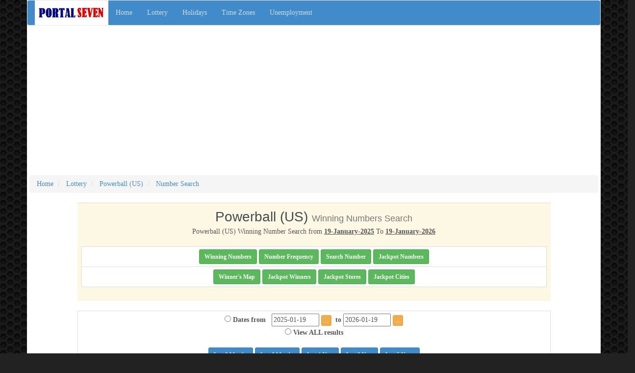

--- FILE ---
content_type: text/html;charset=ISO-8859-1
request_url: https://www.portalseven.com/lottery/powerball_number_search.jsp
body_size: 24990
content:
 <!DOCTYPE HTML PUBLIC "-//W3C//DTD HTML 4.01//EN" "https://www.w3.org/TR/html4/strict.dtd">


 
 

  
		
	


 
 

 
 	
  

<html>
<head>
	<meta name="viewport" content="initial-scale=1.0, user-scalable=no"> 
	<title>Powerball - Winning Numbers Search</title>
	<META NAME="Keywords" CONTENT="Powerball search numbers, Powerball search results, Powerball lottery, Powerball lottery search ">
	<META NAME="Description" CONTENT="Check if your favorite Powerball (US) numbers have ever won in the history. Enter your numbers to see when and how many times these numbers have won a prize in the past.">
	
	<!-- Moved CSS files at bottom for faster load (#1# bootstrap.min.css #2# custom.css) . Using critical css in-line  -->
	<style>
		
html{font-family:sans-serif;-webkit-text-size-adjust:100%;-ms-text-size-adjust:100%}body{margin:0}a{background:0 0}b{font-weight:700}small{font-size:80%}img{border:0}button,input{margin:0;font:inherit;color:inherit}button{overflow:visible}button{text-transform:none}button{-webkit-appearance:button;cursor:pointer}button::-moz-focus-inner,input::-moz-focus-inner{padding:0;border:0}input{line-height:normal}input[type=radio]{-webkit-box-sizing:border-box;-moz-box-sizing:border-box;box-sizing:border-box;padding:0}table{border-spacing:0;border-collapse:collapse}td,th{padding:0}*{-webkit-box-sizing:border-box;-moz-box-sizing:border-box;box-sizing:border-box}:before,:after{-webkit-box-sizing:border-box;-moz-box-sizing:border-box;box-sizing:border-box}html{font-size:10px;-webkit-tap-highlight-color:rgba(0,0,0,0)}body{font-family:"Helvetica Neue",Helvetica,Arial,sans-serif;font-size:14px;line-height:1.42857143;color:#333;background-color:#fff}input,button{font-family:inherit;font-size:inherit;line-height:inherit}a{color:#428bca;text-decoration:none}img{vertical-align:middle}.img-responsive{display:block;width:100% \9;max-width:100%;height:auto}.img-rounded{border-radius:6px}.sr-only{position:absolute;width:1px;height:1px;padding:0;margin:-1px;overflow:hidden;clip:rect(0,0,0,0);border:0}h2,h4{font-family:inherit;font-weight:500;line-height:1.1;color:inherit}h2 small{font-weight:400;line-height:1;color:#777}h2{margin-top:20px;margin-bottom:10px}h2 small{font-size:65%}h4{margin-top:10px;margin-bottom:10px}h2{font-size:30px}h4{font-size:18px}small{font-size:85%}.text-left{text-align:left}.text-right{text-align:right}.text-center{text-align:center}ul{margin-top:0;margin-bottom:10px}.container{padding-right:15px;padding-left:15px;margin-right:auto;margin-left:auto}@media (min-width:768px){.container{width:750px}}@media (min-width:992px){.container{width:970px}}@media (min-width:1200px){.container{width:1170px}}.container-fluid{padding-right:15px;padding-left:15px;margin-right:auto;margin-left:auto}.row{margin-right:-15px;margin-left:-15px}.col-md-3,.col-lg-3,.col-xs-4,.col-sm-4,.col-md-4,.col-lg-4,.col-sm-8,.col-md-8,.col-lg-8,.col-md-9,.col-lg-9,.col-xs-12,.col-sm-12,.col-md-12,.col-lg-12{position:relative;min-height:1px;padding-right:15px;padding-left:15px}.col-xs-4,.col-xs-12{float:left}.col-xs-12{width:100%}.col-xs-4{width:33.33333333%}@media (min-width:768px){.col-sm-4,.col-sm-8,.col-sm-12{float:left}.col-sm-12{width:100%}.col-sm-8{width:66.66666667%}.col-sm-4{width:33.33333333%}}@media (min-width:992px){.col-md-3,.col-md-4,.col-md-8,.col-md-9,.col-md-12{float:left}.col-md-12{width:100%}.col-md-9{width:75%}.col-md-8{width:66.66666667%}.col-md-4{width:33.33333333%}.col-md-3{width:25%}}@media (min-width:1200px){.col-lg-3,.col-lg-4,.col-lg-8,.col-lg-9,.col-lg-12{float:left}.col-lg-12{width:100%}.col-lg-9{width:75%}.col-lg-8{width:66.66666667%}.col-lg-4{width:33.33333333%}.col-lg-3{width:25%}}table{background-color:transparent}th{text-align:left}.table{width:100%;max-width:100%;margin-bottom:20px}.table>tbody>tr>th,.table>tbody>tr>td{padding:8px;line-height:1.42857143;vertical-align:top;border-top:1px solid #ddd}.table .table{background-color:#fff}.table-condensed>tbody>tr>th,.table-condensed>tbody>tr>td{padding:5px}.table-bordered{border:1px solid #ddd}.table-bordered>tbody>tr>th,.table-bordered>tbody>tr>td{border:1px solid #ddd}.table-striped>tbody>tr:nth-child(odd)>td,.table-striped>tbody>tr:nth-child(odd)>th{background-color:#f9f9f9}.table>tbody>tr>td.success{background-color:#dff0d8}.table>tbody>tr.info>th{background-color:#d9edf7}.table>tbody>tr>td.warning{background-color:#fcf8e3}.table>tbody>tr.danger>th{background-color:#f2dede}@media screen and (max-width:767px){.table-responsive{width:100%;margin-bottom:15px;overflow-x:auto;overflow-y:hidden;-webkit-overflow-scrolling:touch;-ms-overflow-style:-ms-autohiding-scrollbar;border:1px solid #ddd}}input[type=radio]{margin:4px 0 0;margin-top:1px \9;line-height:normal}.btn{display:inline-block;padding:6px 12px;margin-bottom:0;font-size:14px;font-weight:400;line-height:1.42857143;text-align:center;white-space:nowrap;vertical-align:middle;cursor:pointer;-webkit-user-select:none;-moz-user-select:none;-ms-user-select:none;user-select:none;background-image:none;border:1px solid transparent;border-radius:4px}.btn-primary{color:#fff;background-color:#428bca;border-color:#357ebd}.btn-success{color:#fff;background-color:#5cb85c;border-color:#4cae4c}.btn-warning{color:#fff;background-color:#f0ad4e;border-color:#eea236}.btn-danger{color:#fff;background-color:#d9534f;border-color:#d43f3a}.btn-sm{padding:5px 10px;font-size:12px;line-height:1.5;border-radius:3px}.btn-xs{padding:1px 5px;font-size:12px;line-height:1.5;border-radius:3px}.btn-block{display:block;width:100%}.btn-block+.btn-block{margin-top:5px}.collapse{display:none}.nav{padding-left:0;margin-bottom:0;list-style:none}.nav>li{position:relative;display:block}.nav>li>a{position:relative;display:block;padding:10px 15px}.navbar{position:relative;min-height:50px;margin-bottom:20px;border:1px solid transparent}@media (min-width:768px){.navbar{border-radius:4px}}@media (min-width:768px){.navbar-header{float:left}}.navbar-collapse{padding-right:15px;padding-left:15px;overflow-x:visible;-webkit-overflow-scrolling:touch;border-top:1px solid transparent;-webkit-box-shadow:inset 0 1px 0 rgba(255,255,255,.1);box-shadow:inset 0 1px 0 rgba(255,255,255,.1)}@media (min-width:768px){.navbar-collapse{width:auto;border-top:0;-webkit-box-shadow:none;box-shadow:none}.navbar-collapse.collapse{display:block!important;height:auto!important;padding-bottom:0;overflow:visible!important}}.container-fluid>.navbar-header,.container-fluid>.navbar-collapse{margin-right:-15px;margin-left:-15px}@media (min-width:768px){.container-fluid>.navbar-header,.container-fluid>.navbar-collapse{margin-right:0;margin-left:0}}.navbar-brand{float:left;height:50px;padding:15px 15px;font-size:18px;line-height:20px}@media (min-width:768px){.navbar>.container-fluid .navbar-brand{margin-left:-15px}}.navbar-toggle{position:relative;float:right;padding:9px 10px;margin-top:8px;margin-right:15px;margin-bottom:8px;background-color:transparent;background-image:none;border:1px solid transparent;border-radius:4px}.navbar-toggle .icon-bar{display:block;width:22px;height:2px;border-radius:1px}.navbar-toggle .icon-bar+.icon-bar{margin-top:4px}@media (min-width:768px){.navbar-toggle{display:none}}.navbar-nav{margin:7.5px -15px}.navbar-nav>li>a{padding-top:10px;padding-bottom:10px;line-height:20px}@media (min-width:768px){.navbar-nav{float:left;margin:0}.navbar-nav>li{float:left}.navbar-nav>li>a{padding-top:15px;padding-bottom:15px}}.navbar-default{background-color:#f8f8f8;border-color:#e7e7e7}.navbar-default .navbar-brand{color:#777}.navbar-default .navbar-nav>li>a{color:#777}.navbar-default .navbar-toggle{border-color:#ddd}.navbar-default .navbar-toggle .icon-bar{background-color:#888}.navbar-default .navbar-collapse{border-color:#e7e7e7}.breadcrumb{padding:8px 15px;margin-bottom:20px;list-style:none;background-color:#f5f5f5;border-radius:4px}.breadcrumb>li{display:inline-block}.breadcrumb>li+li:before{padding:0 5px;color:#ccc;content:"/\00a0"}.container:before,.container:after,.container-fluid:before,.container-fluid:after,.row:before,.row:after,.nav:before,.nav:after,.navbar:before,.navbar:after,.navbar-header:before,.navbar-header:after,.navbar-collapse:before,.navbar-collapse:after{display:table;content:" "}.container:after,.container-fluid:after,.row:after,.nav:after,.navbar:after,.navbar-header:after,.navbar-collapse:after{clear:both}@media (max-width:767px){.hidden-xs{display:none!important}}@media (min-width:768px) and (max-width:991px){.hidden-sm{display:none!important}}



body {
  font-family: Georgia, "Times New Roman", Times, serif;
  color: #555;
  background : url('https://static.portalseven.com/images/bgImage.png') repeat scroll 0% 0% #222;
}
 
@font-face {
  font-family: "Oswald";
  font-style: normal;
  font-weight: 400;
  src: local("Oswald Regular"), local("Oswald-Regular"), url("http://themes.googleusercontent.com/static/fonts/oswald/v8/-g5pDUSRgvxvOl5u-a_WHw.woff") format("woff");
}
h2,
h4{
  margin-top: 0;
  font-family: "Helvetica Neue", Helvetica, Arial, sans-serif;
  font-weight: normal;
  color: #333;
}
h2 {
    color: #434c51;
    font: 400 28px/30px 'Oswald', sans-serif;
    letter-spacing: 0;
    margin-top:5px;  
    margin-bottom:5px;
}
h4 {
    color: #434c51;
    font: 400 20px/22px 'Oswald', sans-serif;
    letter-spacing: 0;
    margin-top:5px; 
    margin-bottom:5px;

}




.blog-header {
  	padding-top: 20px;
  	padding-bottom: 20px;
}


.sidebar-module {
  padding: 15px;
  margin: 0 -15px 15px;
}


.container {  
    background-color: #FFF;
} .col-md-3, .col-lg-3, .col-xs-4, .col-sm-4, .col-md-4, .col-lg-4, .col-sm-8, .col-md-8, .col-lg-8, .col-md-9, .col-lg-9, .col-xs-12, .col-sm-12, .col-md-12, .col-lg-12 {
  
    padding-right: 5px;
    padding-left:  5px;
}

.navbar-default{
	background-color:#428bca; 
	color: #cdddeb;
}
 
.navbar-default .navbar-nav > li > a {
    color: #CDDDEB;
}

.navbar { 
    min-height:30px;
    margin-bottom: 5px; 
}

.navbar-default .navbar-brand {
    font: 400 20px/22px 'Oswald', sans-serif;
    letter-spacing: 0;
    color: #C0C0C0;
}  
	</style>

	 		
	<!-- Global IE fix to avoid layout crash when single word size wider than column width -->
	<!--[if IE]><style type="text/css"> body {word-wrap: break-word;}</style><![endif]-->

		 
	<!-- Google tag (gtag.js) -->
<script async src="https://www.googletagmanager.com/gtag/js?id=UA-8060548-2"></script>
<script>
  window.dataLayer = window.dataLayer || [];
  function gtag(){dataLayer.push(arguments);} 
  gtag('js', new Date());

  gtag('config', 'UA-8060548-2');
</script> 


<meta http-equiv="X-UA-Compatible" content="IE=edge">
<meta name="viewport" content="width=device-width, initial-scale=1">

<link rel="preconnect" href="https://fonts.googleapis.com">
<link rel="preconnect" href="https://fonts.gstatic.com" crossorigin>
<link href="https://fonts.googleapis.com/css2?family=Poppins:wght@300;400;500;600;700&display=swap" rel="stylesheet">
<style>
html,body{ 
	font-family: Verdana,helvetica,arial,sans-serif;
  font-weight: 500;
  font-style: normal;
}
 .table { 
    margin-bottom: 5px;
}

.poppins-light {
  font-family: "Poppins", sans-serif;
  font-weight: 300;
  font-style: normal;
}

.poppins-regular {
  font-family: "Poppins", sans-serif;
  font-weight: 400;
  font-style: normal;
}

.poppins-medium {
  font-family: "Poppins", sans-serif;
  font-weight: 500;
  font-style: normal;
}

.poppins-semibold {
  font-family: "Poppins", sans-serif;
  font-weight: 600;
  font-style: normal;
}

.poppins-bold {
  font-family: "Poppins", sans-serif;
  font-weight: 700;
  font-style: normal;
}


.redCircle{
	display:block;
	height:22px;
	width:22px;
	line-height:22px;
	-moz-border-radius:10px;
	border-radius:10px;
	background-color:#f00;
	color:white;
	text-align:center;
	font-size:1em;
	font-weight:bold;
	float:center
}

.redCircle2{
	display:block;
	height:22px;
	width:22px;
	line-height:22px;
	-moz-border-radius:10px;
	border-radius:10px;
	background-color:#800000;
	color:white;
	text-align:center;
	font-size:1em;
	font-weight:bold
}

.blueCircle{
	display:block;
	height:22px;
	width:22px;
	line-height:22px;
	-moz-border-radius:10px;
	border-radius:10px;
	background-color:#00f;
	color:white;
	text-align:center;
	font-size:1em;
	font-weight:bold
}

.blueCircle2{
	display:block;
	height:22px;
	width:22px;
	line-height:22px;
	-moz-border-radius:10px;
	border-radius:10px;
	background-color:#00008b;
	color:white;
	text-align:center;
	font-size:1em;
	font-weight:bold
}

.greenCircle{
	display:block;
	height:22px;
	width:22px;
	line-height:22px;
	-moz-border-radius:10px;
	border-radius:10px;
	background-color:#0c3;
	color:white;
	text-align:center;
	font-size:1em;
	font-weight:bold
}

.greenCircle2{
	display:block;
	height:22px;
	width:22px;
	line-height:22px;
	-moz-border-radius:10px;
	border-radius:10px;
	background-color:#063;
	color:white;
	text-align:center;
	font-size:1em;
	font-weight:bold
}
</style> 
	
	
	
<script type="text/javascript" >  


//===================================================================
//Author: Matt Kruse <matt@mattkruse.com>
//WWW: https://www.mattkruse.com/
//
//NOTICE: You may use this code for any purpose, commercial or
//private, without any further permission from the author. You may
//remove this notice from your final code if you wish, however it is
//appreciated by the author if at least my web site address is kept.
//
//You may *NOT* re-distribute this code in any way except through its
//use. That means, you can include it in your product, or your web
//site, or any other form where the code is actually being used. You
//may not put the plain javascript up on your site for download or
//include it in your javascript libraries for download. 
//If you wish to share this code with others, please just point them
//to the URL instead.
//Please DO NOT link directly to my .js files from your site. Copy
//the files to your server and use them there. Thank you.
//===================================================================


/* SOURCE FILE: AnchorPosition.js */

/* 
AnchorPosition.js
Author: Matt Kruse
Last modified: 10/11/02

DESCRIPTION: These functions find the position of an <A> tag in a document,
so other elements can be positioned relative to it.

COMPATABILITY: Netscape 4.x,6.x,Mozilla, IE 5.x,6.x on Windows. Some small
positioning errors - usually with Window positioning - occur on the 
Macintosh platform.

FUNCTIONS:
getAnchorPosition(anchorname)
Returns an Object() having .x and .y properties of the pixel coordinates
of the upper-left corner of the anchor. Position is relative to the PAGE.

getAnchorWindowPosition(anchorname)
Returns an Object() having .x and .y properties of the pixel coordinates
of the upper-left corner of the anchor, relative to the WHOLE SCREEN.

NOTES:

1) For popping up separate browser windows, use getAnchorWindowPosition. 
Otherwise, use getAnchorPosition

2) Your anchor tag MUST contain both NAME and ID attributes which are the 
same. For example:
<A NAME="test" ID="test"> </A>

3) There must be at least a space between <A> </A> for IE5.5 to see the 
anchor tag correctly. Do not do <A></A> with no space.
*/ 

//getAnchorPosition(anchorname)
//This function returns an object having .x and .y properties which are the coordinates
//of the named anchor, relative to the page.
function getAnchorPosition(anchorname) {
	// This function will return an Object with x and y properties
	var useWindow=false;
	var coordinates=new Object();
	var x=0,y=0;
	// Browser capability sniffing
	var use_gebi=false, use_css=false, use_layers=false;
	if (document.getElementById) { use_gebi=true; }
	else if (document.all) { use_css=true; }
	else if (document.layers) { use_layers=true; }
	// Logic to find position
	if (use_gebi && document.all) {
		x=AnchorPosition_getPageOffsetLeft(document.all[anchorname]);
		y=AnchorPosition_getPageOffsetTop(document.all[anchorname]);
		}
	else if (use_gebi) {
		var o=document.getElementById(anchorname);
		x=AnchorPosition_getPageOffsetLeft(o);
		y=AnchorPosition_getPageOffsetTop(o);
		}
	else if (use_css) {
		x=AnchorPosition_getPageOffsetLeft(document.all[anchorname]);
		y=AnchorPosition_getPageOffsetTop(document.all[anchorname]);
		}
	else if (use_layers) {
		var found=0;
		for (var i=0; i<document.anchors.length; i++) {
			if (document.anchors[i].name==anchorname) { found=1; break; }
			}
		if (found==0) {
			coordinates.x=0; coordinates.y=0; return coordinates;
			}
		x=document.anchors[i].x;
		y=document.anchors[i].y;
		}
	else {
		coordinates.x=0; coordinates.y=0; return coordinates;
		}
	coordinates.x=x;
	coordinates.y=y;
	return coordinates;
	}

//getAnchorWindowPosition(anchorname)
//This function returns an object having .x and .y properties which are the coordinates
//of the named anchor, relative to the window
function getAnchorWindowPosition(anchorname) {
	var coordinates=getAnchorPosition(anchorname);
	var x=0;
	var y=0;
	if (document.getElementById) {
		if (isNaN(window.screenX)) {
			x=coordinates.x-document.body.scrollLeft+window.screenLeft;
			y=coordinates.y-document.body.scrollTop+window.screenTop;
			}
		else {
			x=coordinates.x+window.screenX+(window.outerWidth-window.innerWidth)-window.pageXOffset;
			y=coordinates.y+window.screenY+(window.outerHeight-24-window.innerHeight)-window.pageYOffset;
			}
		}
	else if (document.all) {
		x=coordinates.x-document.body.scrollLeft+window.screenLeft;
		y=coordinates.y-document.body.scrollTop+window.screenTop;
		}
	else if (document.layers) {
		x=coordinates.x+window.screenX+(window.outerWidth-window.innerWidth)-window.pageXOffset;
		y=coordinates.y+window.screenY+(window.outerHeight-24-window.innerHeight)-window.pageYOffset;
		}
	coordinates.x=x;
	coordinates.y=y;
	return coordinates;
	}

//Functions for IE to get position of an object
function AnchorPosition_getPageOffsetLeft (el) {
	var ol=el.offsetLeft;
	while ((el=el.offsetParent) != null) { ol += el.offsetLeft; }
	return ol;
	}
function AnchorPosition_getWindowOffsetLeft (el) {
	return AnchorPosition_getPageOffsetLeft(el)-document.body.scrollLeft;
	}	
function AnchorPosition_getPageOffsetTop (el) {
	var ot=el.offsetTop;
	while((el=el.offsetParent) != null) { ot += el.offsetTop; }
	return ot;
	}
function AnchorPosition_getWindowOffsetTop (el) {
	return AnchorPosition_getPageOffsetTop(el)-document.body.scrollTop;
	}

/* SOURCE FILE: date.js */

//HISTORY
//------------------------------------------------------------------
//May 17, 2003: Fixed bug in parseDate() for dates <1970
//March 11, 2003: Added parseDate() function
//March 11, 2003: Added "NNN" formatting option. Doesn't match up
//              perfectly with SimpleDateFormat formats, but 
//              backwards-compatability was required.

//------------------------------------------------------------------
//These functions use the same 'format' strings as the 
//java.text.SimpleDateFormat class, with minor exceptions.
//The format string consists of the following abbreviations:
//
//Field        | Full Form          | Short Form
//-------------+--------------------+-----------------------
//Year         | yyyy (4 digits)    | yy (2 digits), y (2 or 4 digits)
//Month        | MMM (name or abbr.)| MM (2 digits), M (1 or 2 digits)
//           | NNN (abbr.)        |
//Day of Month | dd (2 digits)      | d (1 or 2 digits)
//Day of Week  | EE (name)          | E (abbr)
//Hour (1-12)  | hh (2 digits)      | h (1 or 2 digits)
//Hour (0-23)  | HH (2 digits)      | H (1 or 2 digits)
//Hour (0-11)  | KK (2 digits)      | K (1 or 2 digits)
//Hour (1-24)  | kk (2 digits)      | k (1 or 2 digits)
//Minute       | mm (2 digits)      | m (1 or 2 digits)
//Second       | ss (2 digits)      | s (1 or 2 digits)
//AM/PM        | a                  |
//
//NOTE THE DIFFERENCE BETWEEN MM and mm! Month=MM, not mm!
//Examples:
//"MMM d, y" matches: January 01, 2000
//                   Dec 1, 1900
//                   Nov 20, 00
//"M/d/yy"   matches: 01/20/00
//                   9/2/00
//"MMM dd, yyyy hh:mm:ssa" matches: "January 01, 2000 12:30:45AM"
//------------------------------------------------------------------

var MONTH_NAMES=new Array('January','February','March','April','May','June','July','August','September','October','November','December','Jan','Feb','Mar','Apr','May','Jun','Jul','Aug','Sep','Oct','Nov','Dec');
var DAY_NAMES=new Array('Sunday','Monday','Tuesday','Wednesday','Thursday','Friday','Saturday','Sun','Mon','Tue','Wed','Thu','Fri','Sat');
function LZ(x) {return(x<0||x>9?"":"0")+x}

//------------------------------------------------------------------
//isDate ( date_string, format_string )
//Returns true if date string matches format of format string and
//is a valid date. Else returns false.
//It is recommended that you trim whitespace around the value before
//passing it to this function, as whitespace is NOT ignored!
//------------------------------------------------------------------
function isDate(val,format) {
	var date=getDateFromFormat(val,format);
	if (date==0) { return false; }
	return true;
	}

//-------------------------------------------------------------------
//compareDates(date1,date1format,date2,date2format)
//Compare two date strings to see which is greater.
//Returns:
//1 if date1 is greater than date2
//0 if date2 is greater than date1 of if they are the same
//-1 if either of the dates is in an invalid format
//-------------------------------------------------------------------
function compareDates(date1,dateformat1,date2,dateformat2) {
	var d1=getDateFromFormat(date1,dateformat1);
	var d2=getDateFromFormat(date2,dateformat2);
	if (d1==0 || d2==0) {
		return -1;
		}
	else if (d1 > d2) {
		return 1;
		}
	return 0;
	}

//------------------------------------------------------------------
//formatDate (date_object, format)
//Returns a date in the output format specified.
//The format string uses the same abbreviations as in getDateFromFormat()
//------------------------------------------------------------------
function formatDate(date,format) {
	format=format+"";
	var result="";
	var i_format=0;
	var c="";
	var token="";
	var y=date.getYear()+"";
	var M=date.getMonth()+1;
	var d=date.getDate();
	var E=date.getDay();
	var H=date.getHours();
	var m=date.getMinutes();
	var s=date.getSeconds();
	var yyyy,yy,MMM,MM,dd,hh,h,mm,ss,ampm,HH,H,KK,K,kk,k;
	// Convert real date parts into formatted versions
	var value=new Object();
	if (y.length < 4) {y=""+(y-0+1900);}
	value["y"]=""+y;
	value["yyyy"]=y;
	value["yy"]=y.substring(2,4);
	value["M"]=M;
	value["MM"]=LZ(M);
	value["MMM"]=MONTH_NAMES[M-1];
	value["NNN"]=MONTH_NAMES[M+11];
	value["d"]=d;
	value["dd"]=LZ(d);
	value["E"]=DAY_NAMES[E+7];
	value["EE"]=DAY_NAMES[E];
	value["H"]=H;
	value["HH"]=LZ(H);
	if (H==0){value["h"]=12;}
	else if (H>12){value["h"]=H-12;}
	else {value["h"]=H;}
	value["hh"]=LZ(value["h"]);
	if (H>11){value["K"]=H-12;} else {value["K"]=H;}
	value["k"]=H+1;
	value["KK"]=LZ(value["K"]);
	value["kk"]=LZ(value["k"]);
	if (H > 11) { value["a"]="PM"; }
	else { value["a"]="AM"; }
	value["m"]=m;
	value["mm"]=LZ(m);
	value["s"]=s;
	value["ss"]=LZ(s);
	while (i_format < format.length) {
		c=format.charAt(i_format);
		token="";
		while ((format.charAt(i_format)==c) && (i_format < format.length)) {
			token += format.charAt(i_format++);
			}
		if (value[token] != null) { result=result + value[token]; }
		else { result=result + token; }
		}
	return result;
	}
	
//------------------------------------------------------------------
//Utility functions for parsing in getDateFromFormat()
//------------------------------------------------------------------
function _isInteger(val) {
	var digits="1234567890";
	for (var i=0; i < val.length; i++) {
		if (digits.indexOf(val.charAt(i))==-1) { return false; }
		}
	return true;
	}
function _getInt(str,i,minlength,maxlength) {
	for (var x=maxlength; x>=minlength; x--) {
		var token=str.substring(i,i+x);
		if (token.length < minlength) { return null; }
		if (_isInteger(token)) { return token; }
		}
	return null;
	}
	
//------------------------------------------------------------------
//getDateFromFormat( date_string , format_string )
//
//This function takes a date string and a format string. It matches
//If the date string matches the format string, it returns the 
//getTime() of the date. If it does not match, it returns 0.
//------------------------------------------------------------------
function getDateFromFormat(val,format) {
	val=val+"";
	format=format+"";
	var i_val=0;
	var i_format=0;
	var c="";
	var token="";
	var token2="";
	var x,y;
	var now=new Date();
	var year=now.getYear();
	var month=now.getMonth()+1;
	var date=1;
	var hh=now.getHours();
	var mm=now.getMinutes();
	var ss=now.getSeconds();
	var ampm="";
	
	while (i_format < format.length) {
		// Get next token from format string
		c=format.charAt(i_format);
		token="";
		while ((format.charAt(i_format)==c) && (i_format < format.length)) {
			token += format.charAt(i_format++);
			}
		// Extract contents of value based on format token
		if (token=="yyyy" || token=="yy" || token=="y") {
			if (token=="yyyy") { x=4;y=4; }
			if (token=="yy")   { x=2;y=2; }
			if (token=="y")    { x=2;y=4; }
			year=_getInt(val,i_val,x,y);
			if (year==null) { return 0; }
			i_val += year.length;
			if (year.length==2) {
				if (year > 70) { year=1900+(year-0); }
				else { year=2000+(year-0); }
				}
			}
		else if (token=="MMM"||token=="NNN"){
			month=0;
			for (var i=0; i<MONTH_NAMES.length; i++) {
				var month_name=MONTH_NAMES[i];
				if (val.substring(i_val,i_val+month_name.length).toLowerCase()==month_name.toLowerCase()) {
					if (token=="MMM"||(token=="NNN"&&i>11)) {
						month=i+1;
						if (month>12) { month -= 12; }
						i_val += month_name.length;
						break;
						}
					}
				}
			if ((month < 1)||(month>12)){return 0;}
			}
		else if (token=="EE"||token=="E"){
			for (var i=0; i<DAY_NAMES.length; i++) {
				var day_name=DAY_NAMES[i];
				if (val.substring(i_val,i_val+day_name.length).toLowerCase()==day_name.toLowerCase()) {
					i_val += day_name.length;
					break;
					}
				}
			}
		else if (token=="MM"||token=="M") {
			month=_getInt(val,i_val,token.length,2);
			if(month==null||(month<1)||(month>12)){return 0;}
			i_val+=month.length;}
		else if (token=="dd"||token=="d") {
			date=_getInt(val,i_val,token.length,2);
			if(date==null||(date<1)||(date>31)){return 0;}
			i_val+=date.length;}
		else if (token=="hh"||token=="h") {
			hh=_getInt(val,i_val,token.length,2);
			if(hh==null||(hh<1)||(hh>12)){return 0;}
			i_val+=hh.length;}
		else if (token=="HH"||token=="H") {
			hh=_getInt(val,i_val,token.length,2);
			if(hh==null||(hh<0)||(hh>23)){return 0;}
			i_val+=hh.length;}
		else if (token=="KK"||token=="K") {
			hh=_getInt(val,i_val,token.length,2);
			if(hh==null||(hh<0)||(hh>11)){return 0;}
			i_val+=hh.length;}
		else if (token=="kk"||token=="k") {
			hh=_getInt(val,i_val,token.length,2);
			if(hh==null||(hh<1)||(hh>24)){return 0;}
			i_val+=hh.length;hh--;}
		else if (token=="mm"||token=="m") {
			mm=_getInt(val,i_val,token.length,2);
			if(mm==null||(mm<0)||(mm>59)){return 0;}
			i_val+=mm.length;}
		else if (token=="ss"||token=="s") {
			ss=_getInt(val,i_val,token.length,2);
			if(ss==null||(ss<0)||(ss>59)){return 0;}
			i_val+=ss.length;}
		else if (token=="a") {
			if (val.substring(i_val,i_val+2).toLowerCase()=="am") {ampm="AM";}
			else if (val.substring(i_val,i_val+2).toLowerCase()=="pm") {ampm="PM";}
			else {return 0;}
			i_val+=2;}
		else {
			if (val.substring(i_val,i_val+token.length)!=token) {return 0;}
			else {i_val+=token.length;}
			}
		}
	// If there are any trailing characters left in the value, it doesn't match
	if (i_val != val.length) { return 0; }
	// Is date valid for month?
	if (month==2) {
		// Check for leap year
		if ( ( (year%4==0)&&(year%100 != 0) ) || (year%400==0) ) { // leap year
			if (date > 29){ return 0; }
			}
		else { if (date > 28) { return 0; } }
		}
	if ((month==4)||(month==6)||(month==9)||(month==11)) {
		if (date > 30) { return 0; }
		}
	// Correct hours value
	if (hh<12 && ampm=="PM") { hh=hh-0+12; }
	else if (hh>11 && ampm=="AM") { hh-=12; }
	var newdate=new Date(year,month-1,date,hh,mm,ss);
	return newdate.getTime();
	}

//------------------------------------------------------------------
//parseDate( date_string [, prefer_euro_format] )
//
//This function takes a date string and tries to match it to a
//number of possible date formats to get the value. It will try to
//match against the following international formats, in this order:
//y-M-d   MMM d, y   MMM d,y   y-MMM-d   d-MMM-y  MMM d
//M/d/y   M-d-y      M.d.y     MMM-d     M/d      M-d
//d/M/y   d-M-y      d.M.y     d-MMM     d/M      d-M
//A second argument may be passed to instruct the method to search
//for formats like d/M/y (european format) before M/d/y (American).
//Returns a Date object or null if no patterns match.
//------------------------------------------------------------------
function parseDate(val) {
	var preferEuro=(arguments.length==2)?arguments[1]:false;
	generalFormats=new Array('y-M-d','MMM d, y','MMM d,y','y-MMM-d','d-MMM-y','MMM d');
	monthFirst=new Array('M/d/y','M-d-y','M.d.y','MMM-d','M/d','M-d');
	dateFirst =new Array('d/M/y','d-M-y','d.M.y','d-MMM','d/M','d-M');
	var checkList=new Array('generalFormats',preferEuro?'dateFirst':'monthFirst',preferEuro?'monthFirst':'dateFirst');
	var d=null;
	for (var i=0; i<checkList.length; i++) {
		var l=window[checkList[i]];
		for (var j=0; j<l.length; j++) {
			d=getDateFromFormat(val,l[j]);
			if (d!=0) { return new Date(d); }
			}
		}
	return null;
	}

/* SOURCE FILE: PopupWindow.js */

/* 
PopupWindow.js
Author: Matt Kruse
Last modified: 02/16/04

DESCRIPTION: This object allows you to easily and quickly popup a window
in a certain place. The window can either be a DIV or a separate browser
window.

COMPATABILITY: Works with Netscape 4.x, 6.x, IE 5.x on Windows. Some small
positioning errors - usually with Window positioning - occur on the 
Macintosh platform. Due to bugs in Netscape 4.x, populating the popup 
window with <STYLE> tags may cause errors.

USAGE:
//Create an object for a WINDOW popup
var win = new PopupWindow(); 

//Create an object for a DIV window using the DIV named 'mydiv'
var win = new PopupWindow('mydiv'); 

//Set the window to automatically hide itself when the user clicks 
//anywhere else on the page except the popup
win.autoHide(); 

//Show the window relative to the anchor name passed in
win.showPopup(anchorname);

//Hide the popup
win.hidePopup();

//Set the size of the popup window (only applies to WINDOW popups
win.setSize(width,height);

//Populate the contents of the popup window that will be shown. If you 
//change the contents while it is displayed, you will need to refresh()
win.populate(string);

//set the URL of the window, rather than populating its contents
//manually
win.setUrl("https://www.site.com/");

//Refresh the contents of the popup
win.refresh();

//Specify how many pixels to the right of the anchor the popup will appear
win.offsetX = 50;

//Specify how many pixels below the anchor the popup will appear
win.offsetY = 100;

NOTES:
1) Requires the functions in AnchorPosition.js

2) Your anchor tag MUST contain both NAME and ID attributes which are the 
same. For example:
<A NAME="test" ID="test"> </A>

3) There must be at least a space between <A> </A> for IE5.5 to see the 
anchor tag correctly. Do not do <A></A> with no space.

4) When a PopupWindow object is created, a handler for 'onmouseup' is
attached to any event handler you may have already defined. Do NOT define
an event handler for 'onmouseup' after you define a PopupWindow object or
the autoHide() will not work correctly.
*/ 

//Set the position of the popup window based on the anchor
function PopupWindow_getXYPosition(anchorname) {
	var coordinates;
	if (this.type == "WINDOW") {
		coordinates = getAnchorWindowPosition(anchorname);
		}
	else {
		coordinates = getAnchorPosition(anchorname);
		}
	this.x = coordinates.x;
	this.y = coordinates.y;
	}
//Set width/height of DIV/popup window
function PopupWindow_setSize(width,height) {
	this.width = width;
	this.height = height;
	}
//Fill the window with contents
function PopupWindow_populate(contents) {
	this.contents = contents;
	this.populated = false;
	}
//Set the URL to go to
function PopupWindow_setUrl(url) {
	this.url = url;
	}
//Set the window popup properties
function PopupWindow_setWindowProperties(props) {
	this.windowProperties = props;
	}
//Refresh the displayed contents of the popup
function PopupWindow_refresh() {
	if (this.divName != null) {
		// refresh the DIV object
		if (this.use_gebi) {
			document.getElementById(this.divName).innerHTML = this.contents;
			}
		else if (this.use_css) { 
			document.all[this.divName].innerHTML = this.contents;
			}
		else if (this.use_layers) { 
			var d = document.layers[this.divName]; 
			d.document.open();
			d.document.writeln(this.contents);
			d.document.close();
			}
		}
	else {
		if (this.popupWindow != null && !this.popupWindow.closed) {
			if (this.url!="") {
				this.popupWindow.location.href=this.url;
				}
			else {
				this.popupWindow.document.open();
				this.popupWindow.document.writeln(this.contents);
				this.popupWindow.document.close();
			}
			this.popupWindow.focus();
			}
		}
	}
//Position and show the popup, relative to an anchor object
function PopupWindow_showPopup(anchorname) {
	this.getXYPosition(anchorname);
	this.x += this.offsetX;
	this.y += this.offsetY;
	if (!this.populated && (this.contents != "")) {
		this.populated = true;
		this.refresh();
		}
	if (this.divName != null) {
		// Show the DIV object
		if (this.use_gebi) {
			document.getElementById(this.divName).style.left = this.x + "px";
			document.getElementById(this.divName).style.top = this.y + "px";
			document.getElementById(this.divName).style.visibility = "visible";
			}
		else if (this.use_css) {
			document.all[this.divName].style.left = this.x;
			document.all[this.divName].style.top = this.y;
			document.all[this.divName].style.visibility = "visible";
			}
		else if (this.use_layers) {
			document.layers[this.divName].left = this.x;
			document.layers[this.divName].top = this.y;
			document.layers[this.divName].visibility = "visible";
			}
		}
	else {
		if (this.popupWindow == null || this.popupWindow.closed) {
			// If the popup window will go off-screen, move it so it doesn't
			if (this.x<0) { this.x=0; }
			if (this.y<0) { this.y=0; }
			if (screen && screen.availHeight) {
				if ((this.y + this.height) > screen.availHeight) {
					this.y = screen.availHeight - this.height;
					}
				}
			if (screen && screen.availWidth) {
				if ((this.x + this.width) > screen.availWidth) {
					this.x = screen.availWidth - this.width;
					}
				}
			var avoidAboutBlank = window.opera || ( document.layers && !navigator.mimeTypes['*'] ) || navigator.vendor == 'KDE' || ( document.childNodes && !document.all && !navigator.taintEnabled );
			this.popupWindow = window.open(avoidAboutBlank?"":"about:blank","window_"+anchorname,this.windowProperties+",width="+this.width+",height="+this.height+",screenX="+this.x+",left="+this.x+",screenY="+this.y+",top="+this.y+"");
			}
		this.refresh();
		}
	}
//Hide the popup
function PopupWindow_hidePopup() {
	if (this.divName != null) {
		if (this.use_gebi) {
			document.getElementById(this.divName).style.visibility = "hidden";
			}
		else if (this.use_css) {
			document.all[this.divName].style.visibility = "hidden";
			}
		else if (this.use_layers) {
			document.layers[this.divName].visibility = "hidden";
			}
		}
	else {
		if (this.popupWindow && !this.popupWindow.closed) {
			this.popupWindow.close();
			this.popupWindow = null;
			}
		}
	}
//Pass an event and return whether or not it was the popup DIV that was clicked
function PopupWindow_isClicked(e) {
	if (this.divName != null) {
		if (this.use_layers) {
			var clickX = e.pageX;
			var clickY = e.pageY;
			var t = document.layers[this.divName];
			if ((clickX > t.left) && (clickX < t.left+t.clip.width) && (clickY > t.top) && (clickY < t.top+t.clip.height)) {
				return true;
				}
			else { return false; }
			}
		else if (document.all) { // Need to hard-code this to trap IE for error-handling
			var t = window.event.srcElement;
			while (t.parentElement != null) {
				if (t.id==this.divName) {
					return true;
					}
				t = t.parentElement;
				}
			return false;
			}
		else if (this.use_gebi && e) {
			var t = e.originalTarget;
			while (t.parentNode != null) {
				if (t.id==this.divName) {
					return true;
					}
				t = t.parentNode;
				}
			return false;
			}
		return false;
		}
	return false;
	}

//Check an onMouseDown event to see if we should hide
function PopupWindow_hideIfNotClicked(e) {
	if (this.autoHideEnabled && !this.isClicked(e)) {
		this.hidePopup();
		}
	}
//Call this to make the DIV disable automatically when mouse is clicked outside it
function PopupWindow_autoHide() {
	this.autoHideEnabled = true;
	}
//This global function checks all PopupWindow objects onmouseup to see if they should be hidden
function PopupWindow_hidePopupWindows(e) {
	for (var i=0; i<popupWindowObjects.length; i++) {
		if (popupWindowObjects[i] != null) {
			var p = popupWindowObjects[i];
			p.hideIfNotClicked(e);
			}
		}
	}
//Run this immediately to attach the event listener
function PopupWindow_attachListener() {
	if (document.layers) {
		document.captureEvents(Event.MOUSEUP);
		}
	window.popupWindowOldEventListener = document.onmouseup;
	if (window.popupWindowOldEventListener != null) {
		document.onmouseup = new Function("window.popupWindowOldEventListener(); PopupWindow_hidePopupWindows();");
		}
	else {
		document.onmouseup = PopupWindow_hidePopupWindows;
		}
	}
//CONSTRUCTOR for the PopupWindow object
//Pass it a DIV name to use a DHTML popup, otherwise will default to window popup
function PopupWindow() {
	if (!window.popupWindowIndex) { window.popupWindowIndex = 0; }
	if (!window.popupWindowObjects) { window.popupWindowObjects = new Array(); }
	if (!window.listenerAttached) {
		window.listenerAttached = true;
		PopupWindow_attachListener();
		}
	this.index = popupWindowIndex++;
	popupWindowObjects[this.index] = this;
	this.divName = null;
	this.popupWindow = null;
	this.width=0;
	this.height=0;
	this.populated = false;
	this.visible = false;
	this.autoHideEnabled = false;
	
	this.contents = "";
	this.url="";
	this.windowProperties="toolbar=no,location=no,status=no,menubar=no,scrollbars=auto,resizable,alwaysRaised,dependent,titlebar=no";
	if (arguments.length>0) {
		this.type="DIV";
		this.divName = arguments[0];
		}
	else {
		this.type="WINDOW";
		}
	this.use_gebi = false;
	this.use_css = false;
	this.use_layers = false;
	if (document.getElementById) { this.use_gebi = true; }
	else if (document.all) { this.use_css = true; }
	else if (document.layers) { this.use_layers = true; }
	else { this.type = "WINDOW"; }
	this.offsetX = 0;
	this.offsetY = 0;
	// Method mappings
	this.getXYPosition = PopupWindow_getXYPosition;
	this.populate = PopupWindow_populate;
	this.setUrl = PopupWindow_setUrl;
	this.setWindowProperties = PopupWindow_setWindowProperties;
	this.refresh = PopupWindow_refresh;
	this.showPopup = PopupWindow_showPopup;
	this.hidePopup = PopupWindow_hidePopup;
	this.setSize = PopupWindow_setSize;
	this.isClicked = PopupWindow_isClicked;
	this.autoHide = PopupWindow_autoHide;
	this.hideIfNotClicked = PopupWindow_hideIfNotClicked;
	}

/* SOURCE FILE: CalendarPopup.js */

//HISTORY
//------------------------------------------------------------------
//Feb 7, 2005: Fixed a CSS styles to use px unit
//March 29, 2004: Added check in select() method for the form field
//   being disabled. If it is, just return and don't do anything.
//March 24, 2004: Fixed bug - when month name and abbreviations were
//   changed, date format still used original values.
//January 26, 2004: Added support for drop-down month and year
//   navigation (Thanks to Chris Reid for the idea)
//September 22, 2003: Fixed a minor problem in YEAR calendar with
//   CSS prefix.
//August 19, 2003: Renamed the function to get styles, and made it
//   work correctly without an object reference
//August 18, 2003: Changed showYearNavigation and 
//   showYearNavigationInput to optionally take an argument of
//   true or false
//July 31, 2003: Added text input option for year navigation.
//   Added a per-calendar CSS prefix option to optionally use 
//   different styles for different calendars.
//July 29, 2003: Fixed bug causing the Today link to be clickable 
//   even though today falls in a disabled date range.
//   Changed formatting to use pure CSS, allowing greater control
//   over look-and-feel options.
//June 11, 2003: Fixed bug causing the Today link to be unselectable
//   under certain cases when some days of week are disabled
//March 14, 2003: Added ability to disable individual dates or date
//   ranges, display as light gray and strike-through
//March 14, 2003: Removed dependency on graypixel.gif and instead 
///     use table border coloring
//March 12, 2003: Modified showCalendar() function to allow optional
//   start-date parameter
//March 11, 2003: Modified select() function to allow optional
//   start-date parameter
/* 
DESCRIPTION: This object implements a popup calendar to allow the user to
select a date, month, quarter, or year.

COMPATABILITY: Works with Netscape 4.x, 6.x, IE 5.x on Windows. Some small
positioning errors - usually with Window positioning - occur on the 
Macintosh platform.
The calendar can be modified to work for any location in the world by 
changing which weekday is displayed as the first column, changing the month
names, and changing the column headers for each day.

USAGE:
//Create a new CalendarPopup object of type WINDOW
var cal = new CalendarPopup(); 

//Create a new CalendarPopup object of type DIV using the DIV named 'mydiv'
var cal = new CalendarPopup('mydiv'); 

//Easy method to link the popup calendar with an input box. 
cal.select(inputObject, anchorname, dateFormat);
//Same method, but passing a default date other than the field's current value
cal.select(inputObject, anchorname, dateFormat, '01/02/2000');
//This is an example call to the popup calendar from a link to populate an 
//input box. Note that to use this, date.js must also be included!!
<A HREF="#" onClick="cal.select(document.forms[0].date,'anchorname','MM/dd/yyyy'); return false;">Select</A>

//Set the type of date select to be used. By default it is 'date'.
cal.setDisplayType(type);

//When a date, month, quarter, or year is clicked, a function is called and
//passed the details. You must write this function, and tell the calendar
//popup what the function name is.
//Function to be called for 'date' select receives y, m, d
cal.setReturnFunction(functionname);
//Function to be called for 'month' select receives y, m
cal.setReturnMonthFunction(functionname);
//Function to be called for 'quarter' select receives y, q
cal.setReturnQuarterFunction(functionname);
//Function to be called for 'year' select receives y
cal.setReturnYearFunction(functionname);

//Show the calendar relative to a given anchor
cal.showCalendar(anchorname);

//Hide the calendar. The calendar is set to autoHide automatically
cal.hideCalendar();

//Set the month names to be used. Default are English month names
cal.setMonthNames("January","February","March",...);

//Set the month abbreviations to be used. Default are English month abbreviations
cal.setMonthAbbreviations("Jan","Feb","Mar",...);

//Show navigation for changing by the year, not just one month at a time
cal.showYearNavigation();

//Show month and year dropdowns, for quicker selection of month of dates
cal.showNavigationDropdowns();

//Set the text to be used above each day column. The days start with 
//sunday regardless of the value of WeekStartDay
cal.setDayHeaders("S","M","T",...);

//Set the day for the first column in the calendar grid. By default this
//is Sunday (0) but it may be changed to fit the conventions of other
//countries.
cal.setWeekStartDay(1); // week is Monday - Sunday

//Set the weekdays which should be disabled in the 'date' select popup. You can
//then allow someone to only select week end dates, or Tuedays, for example
cal.setDisabledWeekDays(0,1); // To disable selecting the 1st or 2nd days of the week

//Selectively disable individual days or date ranges. Disabled days will not
//be clickable, and show as strike-through text on current browsers.
//Date format is any format recognized by parseDate() in date.js
//Pass a single date to disable:
cal.addDisabledDates("2003-01-01");
//Pass null as the first parameter to mean "anything up to and including" the
//passed date:
cal.addDisabledDates(null, "01/02/03");
//Pass null as the second parameter to mean "including the passed date and
//anything after it:
cal.addDisabledDates("Jan 01, 2003", null);
//Pass two dates to disable all dates inbetween and including the two
cal.addDisabledDates("January 01, 2003", "Dec 31, 2003");

//When the 'year' select is displayed, set the number of years back from the 
//current year to start listing years. Default is 2.
//This is also used for year drop-down, to decide how many years +/- to display
cal.setYearSelectStartOffset(2);

//Text for the word "Today" appearing on the calendar
cal.setTodayText("Today");

//The calendar uses CSS classes for formatting. If you want your calendar to
//have unique styles, you can set the prefix that will be added to all the
//classes in the output.
//For example, normal output may have this:
//  <SPAN CLASS="cpTodayTextDisabled">Today<SPAN>
//But if you set the prefix like this:
cal.setCssPrefix("Test");
//The output will then look like:
//  <SPAN CLASS="TestcpTodayTextDisabled">Today<SPAN>
//And you can define that style somewhere in your page.

//When using Year navigation, you can make the year be an input box, so
//the user can manually change it and jump to any year
cal.showYearNavigationInput();

//Set the calendar offset to be different than the default. By default it
//will appear just below and to the right of the anchorname. So if you have
//a text box where the date will go and and anchor immediately after the
//text box, the calendar will display immediately under the text box.
cal.offsetX = 20;
cal.offsetY = 20;

NOTES:
1) Requires the functions in AnchorPosition.js and PopupWindow.js

2) Your anchor tag MUST contain both NAME and ID attributes which are the 
same. For example:
<A NAME="test" ID="test"> </A>

3) There must be at least a space between <A> </A> for IE5.5 to see the 
anchor tag correctly. Do not do <A></A> with no space.

4) When a CalendarPopup object is created, a handler for 'onmouseup' is
attached to any event handler you may have already defined. Do NOT define
an event handler for 'onmouseup' after you define a CalendarPopup object 
or the autoHide() will not work correctly.

5) The calendar popup display uses style sheets to make it look nice.

*/ 

//Quick fix for FF3
function CP_stop(e) { if (e && e.stopPropagation) { e.stopPropagation(); } }

//CONSTRUCTOR for the CalendarPopup Object
function CalendarPopup() {
	var c;
	if (arguments.length>0) {
		c = new PopupWindow(arguments[0]);
		}
	else {
		c = new PopupWindow();
		c.setSize(150,175);
		}
	c.offsetX = -152;
	c.offsetY = 25;
	c.autoHide();
	// Calendar-specific properties
	c.monthNames = new Array("January","February","March","April","May","June","July","August","September","October","November","December");
	c.monthAbbreviations = new Array("Jan","Feb","Mar","Apr","May","Jun","Jul","Aug","Sep","Oct","Nov","Dec");
	c.dayHeaders = new Array("S","M","T","W","T","F","S");
	c.returnFunction = "CP_tmpReturnFunction";
	c.returnMonthFunction = "CP_tmpReturnMonthFunction";
	c.returnQuarterFunction = "CP_tmpReturnQuarterFunction";
	c.returnYearFunction = "CP_tmpReturnYearFunction";
	c.weekStartDay = 0;
	c.isShowYearNavigation = false;
	c.displayType = "date";
	c.disabledWeekDays = new Object();
	c.disabledDatesExpression = "";
	c.yearSelectStartOffset = 2;
	c.currentDate = null;
	c.todayText="Today";
	c.cssPrefix="";
	c.isShowNavigationDropdowns=false;
	c.isShowYearNavigationInput=false;
	window.CP_calendarObject = null;
	window.CP_targetInput = null;
	window.CP_dateFormat = "MM/dd/yyyy";
	// Method mappings
	c.copyMonthNamesToWindow = CP_copyMonthNamesToWindow;
	c.setReturnFunction = CP_setReturnFunction;
	c.setReturnMonthFunction = CP_setReturnMonthFunction;
	c.setReturnQuarterFunction = CP_setReturnQuarterFunction;
	c.setReturnYearFunction = CP_setReturnYearFunction;
	c.setMonthNames = CP_setMonthNames;
	c.setMonthAbbreviations = CP_setMonthAbbreviations;
	c.setDayHeaders = CP_setDayHeaders;
	c.setWeekStartDay = CP_setWeekStartDay;
	c.setDisplayType = CP_setDisplayType;
	c.setDisabledWeekDays = CP_setDisabledWeekDays;
	c.addDisabledDates = CP_addDisabledDates;
	c.setYearSelectStartOffset = CP_setYearSelectStartOffset;
	c.setTodayText = CP_setTodayText;
	c.showYearNavigation = CP_showYearNavigation;
	c.showCalendar = CP_showCalendar;
	c.hideCalendar = CP_hideCalendar;
	c.getStyles = getCalendarStyles;
	c.refreshCalendar = CP_refreshCalendar;
	c.getCalendar = CP_getCalendar;
	c.select = CP_select;
	c.setCssPrefix = CP_setCssPrefix;
	c.showNavigationDropdowns = CP_showNavigationDropdowns;
	c.showYearNavigationInput = CP_showYearNavigationInput;
	c.copyMonthNamesToWindow();
	// Return the object
	return c;
	}
function CP_copyMonthNamesToWindow() {
	// Copy these values over to the date.js 
	if (typeof(window.MONTH_NAMES)!="undefined" && window.MONTH_NAMES!=null) {
		window.MONTH_NAMES = new Array();
		for (var i=0; i<this.monthNames.length; i++) {
			window.MONTH_NAMES[window.MONTH_NAMES.length] = this.monthNames[i];
		}
		for (var i=0; i<this.monthAbbreviations.length; i++) {
			window.MONTH_NAMES[window.MONTH_NAMES.length] = this.monthAbbreviations[i];
		}
	}
}
//Temporary default functions to be called when items clicked, so no error is thrown
function CP_tmpReturnFunction(y,m,d) { 
	if (window.CP_targetInput!=null) {
		var dt = new Date(y,m-1,d,0,0,0);
		if (window.CP_calendarObject!=null) { window.CP_calendarObject.copyMonthNamesToWindow(); }
		window.CP_targetInput.value = formatDate(dt,window.CP_dateFormat);
		}
	else {
		alert('Use setReturnFunction() to define which function will get the clicked results!'); 
		}
	}
function CP_tmpReturnMonthFunction(y,m) { 
	alert('Use setReturnMonthFunction() to define which function will get the clicked results!\nYou clicked: year='+y+' , month='+m); 
	}
function CP_tmpReturnQuarterFunction(y,q) { 
	alert('Use setReturnQuarterFunction() to define which function will get the clicked results!\nYou clicked: year='+y+' , quarter='+q); 
	}
function CP_tmpReturnYearFunction(y) { 
	alert('Use setReturnYearFunction() to define which function will get the clicked results!\nYou clicked: year='+y); 
	}

//Set the name of the functions to call to get the clicked item
function CP_setReturnFunction(name) { this.returnFunction = name; }
function CP_setReturnMonthFunction(name) { this.returnMonthFunction = name; }
function CP_setReturnQuarterFunction(name) { this.returnQuarterFunction = name; }
function CP_setReturnYearFunction(name) { this.returnYearFunction = name; }

//Over-ride the built-in month names
function CP_setMonthNames() {
	for (var i=0; i<arguments.length; i++) { this.monthNames[i] = arguments[i]; }
	this.copyMonthNamesToWindow();
	}

//Over-ride the built-in month abbreviations
function CP_setMonthAbbreviations() {
	for (var i=0; i<arguments.length; i++) { this.monthAbbreviations[i] = arguments[i]; }
	this.copyMonthNamesToWindow();
	}

//Over-ride the built-in column headers for each day
function CP_setDayHeaders() {
	for (var i=0; i<arguments.length; i++) { this.dayHeaders[i] = arguments[i]; }
	}

//Set the day of the week (0-7) that the calendar display starts on
//This is for countries other than the US whose calendar displays start on Monday(1), for example
function CP_setWeekStartDay(day) { this.weekStartDay = day; }

//Show next/last year navigation links
function CP_showYearNavigation() { this.isShowYearNavigation = (arguments.length>0)?arguments[0]:true; }

//Which type of calendar to display
function CP_setDisplayType(type) {
	if (type!="date"&&type!="week-end"&&type!="month"&&type!="quarter"&&type!="year") { alert("Invalid display type! Must be one of: date,week-end,month,quarter,year"); return false; }
	this.displayType=type;
	}

//How many years back to start by default for year display
function CP_setYearSelectStartOffset(num) { this.yearSelectStartOffset=num; }

//Set which weekdays should not be clickable
function CP_setDisabledWeekDays() {
	this.disabledWeekDays = new Object();
	for (var i=0; i<arguments.length; i++) { this.disabledWeekDays[arguments[i]] = true; }
	}
	
//Disable individual dates or ranges
//Builds an internal logical test which is run via eval() for efficiency
function CP_addDisabledDates(start, end) {
	if (arguments.length==1) { end=start; }
	if (start==null && end==null) { return; }
	if (this.disabledDatesExpression!="") { this.disabledDatesExpression+= "||"; }
	if (start!=null) { start = parseDate(start); start=""+start.getFullYear()+LZ(start.getMonth()+1)+LZ(start.getDate());}
	if (end!=null) { end=parseDate(end); end=""+end.getFullYear()+LZ(end.getMonth()+1)+LZ(end.getDate());}
	if (start==null) { this.disabledDatesExpression+="(ds<="+end+")"; }
	else if (end  ==null) { this.disabledDatesExpression+="(ds>="+start+")"; }
	else { this.disabledDatesExpression+="(ds>="+start+"&&ds<="+end+")"; }
	}
	
//Set the text to use for the "Today" link
function CP_setTodayText(text) {
	this.todayText = text;
	}

//Set the prefix to be added to all CSS classes when writing output
function CP_setCssPrefix(val) { 
	this.cssPrefix = val; 
	}

//Show the navigation as an dropdowns that can be manually changed
function CP_showNavigationDropdowns() { this.isShowNavigationDropdowns = (arguments.length>0)?arguments[0]:true; }

//Show the year navigation as an input box that can be manually changed
function CP_showYearNavigationInput() { this.isShowYearNavigationInput = (arguments.length>0)?arguments[0]:true; }

//Hide a calendar object
function CP_hideCalendar() {
	if (arguments.length > 0) { window.popupWindowObjects[arguments[0]].hidePopup(); }
	else { this.hidePopup(); }
	}

//Refresh the contents of the calendar display
function CP_refreshCalendar(index) {
	var calObject = window.popupWindowObjects[index];
	if (arguments.length>1) { 
		calObject.populate(calObject.getCalendar(arguments[1],arguments[2],arguments[3],arguments[4],arguments[5]));
		}
	else {
		calObject.populate(calObject.getCalendar());
		}
	calObject.refresh();
	}

//Populate the calendar and display it
function CP_showCalendar(anchorname) {
	if (arguments.length>1) {
		if (arguments[1]==null||arguments[1]=="") {
			this.currentDate=new Date();
			}
		else {
			this.currentDate=new Date(parseDate(arguments[1]));
			}
		}
	this.populate(this.getCalendar());
	this.showPopup(anchorname);
	}

//Simple method to interface popup calendar with a text-entry box
function CP_select(inputobj, linkname, format) {
	var selectedDate=(arguments.length>3)?arguments[3]:null;
	if (!window.getDateFromFormat) {
		alert("calendar.select: To use this method you must also include 'date.js' for date formatting");
		return;
		}
	if (this.displayType!="date"&&this.displayType!="week-end") {
		alert("calendar.select: This function can only be used with displayType 'date' or 'week-end'");
		return;
		}
	if (inputobj.type!="text" && inputobj.type!="hidden" && inputobj.type!="textarea") { 
		alert("calendar.select: Input object passed is not a valid form input object"); 
		window.CP_targetInput=null;
		return;
		}
	if (inputobj.disabled) { return; } // Can't use calendar input on disabled form input!
	window.CP_targetInput = inputobj;
	window.CP_calendarObject = this;
	this.currentDate=null;
	var time=0;
	if (selectedDate!=null) {
		time = getDateFromFormat(selectedDate,format)
		}
	else if (inputobj.value!="") {
		time = getDateFromFormat(inputobj.value,format);
		}
	if (selectedDate!=null || inputobj.value!="") {
		if (time==0) { this.currentDate=null; }
		else { this.currentDate=new Date(time); }
		}
	window.CP_dateFormat = format;
	this.showCalendar(linkname);
	}
	
//Get style block needed to display the calendar correctly
function getCalendarStyles() {
	var result = "";
	var p = "";
	if (this!=null && typeof(this.cssPrefix)!="undefined" && this.cssPrefix!=null && this.cssPrefix!="") { p=this.cssPrefix; }
	result += "<STYLE>\n";
	result += "."+p+"cpYearNavigation,."+p+"cpMonthNavigation { background-color:#C0C0C0; text-align:center; vertical-align:center; text-decoration:none; color:#000000; font-weight:bold; }\n";
	result += "."+p+"cpDayColumnHeader, ."+p+"cpYearNavigation,."+p+"cpMonthNavigation,."+p+"cpCurrentMonthDate,."+p+"cpCurrentMonthDateDisabled,."+p+"cpOtherMonthDate,."+p+"cpOtherMonthDateDisabled,."+p+"cpCurrentDate,."+p+"cpCurrentDateDisabled,."+p+"cpTodayText,."+p+"cpTodayTextDisabled,."+p+"cpText { font-family:arial; font-size:8pt; }\n";
	result += "TD."+p+"cpDayColumnHeader { text-align:right; border:solid thin #C0C0C0;border-width:0px 0px 1px 0px; }\n";
	result += "."+p+"cpCurrentMonthDate, ."+p+"cpOtherMonthDate, ."+p+"cpCurrentDate  { text-align:right; text-decoration:none; }\n";
	result += "."+p+"cpCurrentMonthDateDisabled, ."+p+"cpOtherMonthDateDisabled, ."+p+"cpCurrentDateDisabled { color:#D0D0D0; text-align:right; text-decoration:line-through; }\n";
	result += "."+p+"cpCurrentMonthDate, .cpCurrentDate { color:#000000; }\n";
	result += "."+p+"cpOtherMonthDate { color:#808080; }\n";
	result += "TD."+p+"cpCurrentDate { color:white; background-color: #C0C0C0; border-width:1px; border:solid thin #800000; }\n";
	result += "TD."+p+"cpCurrentDateDisabled { border-width:1px; border:solid thin #FFAAAA; }\n";
	result += "TD."+p+"cpTodayText, TD."+p+"cpTodayTextDisabled { border:solid thin #C0C0C0; border-width:1px 0px 0px 0px;}\n";
	result += "A."+p+"cpTodayText, SPAN."+p+"cpTodayTextDisabled { height:20px; }\n";
	result += "A."+p+"cpTodayText { color:black; }\n";
	result += "."+p+"cpTodayTextDisabled { color:#D0D0D0; }\n";
	result += "."+p+"cpBorder { border:solid thin #808080; }\n";
	result += "</STYLE>\n";
	return result;
	}

//Return a string containing all the calendar code to be displayed
function CP_getCalendar() {
	var now = new Date();
	// Reference to window
	if (this.type == "WINDOW") { var windowref = "window.opener."; }
	else { var windowref = ""; }
	var result = "";
	// If POPUP, write entire HTML document
	if (this.type == "WINDOW") {
		result += "<HTML><HEAD><TITLE>Calendar</TITLE>"+this.getStyles()+"</HEAD><BODY MARGINWIDTH=0 MARGINHEIGHT=0 TOPMARGIN=0 RIGHTMARGIN=0 LEFTMARGIN=0>\n";
		result += '<CENTER><TABLE WIDTH=100% BORDER=0 BORDERWIDTH=0 CELLSPACING=0 CELLPADDING=0>\n';
		}
	else {
		result += '<TABLE CLASS="'+this.cssPrefix+'cpBorder" WIDTH=144 BORDER=1 BORDERWIDTH=1 CELLSPACING=0 CELLPADDING=1>\n';
		result += '<TR><TD ALIGN=CENTER>\n';
		result += '<CENTER>\n';
		}
	// Code for DATE display (default)
	// -------------------------------
	if (this.displayType=="date" || this.displayType=="week-end") {
		if (this.currentDate==null) { this.currentDate = now; }
		if (arguments.length > 0) { var month = arguments[0]; }
			else { var month = this.currentDate.getMonth()+1; }
		if (arguments.length > 1 && arguments[1]>0 && arguments[1]-0==arguments[1]) { var year = arguments[1]; }
			else { var year = this.currentDate.getFullYear(); }
		var daysinmonth= new Array(0,31,28,31,30,31,30,31,31,30,31,30,31);
		if ( ( (year%4 == 0)&&(year%100 != 0) ) || (year%400 == 0) ) {
			daysinmonth[2] = 29;
			}
		var current_month = new Date(year,month-1,1);
		var display_year = year;
		var display_month = month;
		var display_date = 1;
		var weekday= current_month.getDay();
		var offset = 0;
		
		offset = (weekday >= this.weekStartDay) ? weekday-this.weekStartDay : 7-this.weekStartDay+weekday ;
		if (offset > 0) {
			display_month--;
			if (display_month < 1) { display_month = 12; display_year--; }
			display_date = daysinmonth[display_month]-offset+1;
			}
		var next_month = month+1;
		var next_month_year = year;
		if (next_month > 12) { next_month=1; next_month_year++; }
		var last_month = month-1;
		var last_month_year = year;
		if (last_month < 1) { last_month=12; last_month_year--; }
		var date_class;
		if (this.type!="WINDOW") {
			result += "<TABLE WIDTH=144 BORDER=0 BORDERWIDTH=0 CELLSPACING=0 CELLPADDING=0>";
			}
		result += '<TR>\n';
		var refresh = windowref+'CP_refreshCalendar';
		var refreshLink = 'javascript:' + refresh;
		if (this.isShowNavigationDropdowns) {
			result += '<TD CLASS="'+this.cssPrefix+'cpMonthNavigation" WIDTH="78" COLSPAN="3"><select CLASS="'+this.cssPrefix+'cpMonthNavigation" name="cpMonth" onmouseup="CP_stop(event)" onChange="'+refresh+'('+this.index+',this.options[this.selectedIndex].value-0,'+(year-0)+');">';
			for( var monthCounter=1; monthCounter<=12; monthCounter++ ) {
				var selected = (monthCounter==month) ? 'SELECTED' : '';
				result += '<option value="'+monthCounter+'" '+selected+'>'+this.monthNames[monthCounter-1]+'</option>';
				}
			result += '</select></TD>';
			result += '<TD CLASS="'+this.cssPrefix+'cpMonthNavigation" WIDTH="10">&nbsp;</TD>';

			result += '<TD CLASS="'+this.cssPrefix+'cpYearNavigation" WIDTH="56" COLSPAN="3"><select CLASS="'+this.cssPrefix+'cpYearNavigation" name="cpYear" onmouseup="CP_stop(event)" onChange="'+refresh+'('+this.index+','+month+',this.options[this.selectedIndex].value-0);">';
			for( var yearCounter=year-this.yearSelectStartOffset; yearCounter<=year+this.yearSelectStartOffset; yearCounter++ ) {
				var selected = (yearCounter==year) ? 'SELECTED' : '';
				result += '<option value="'+yearCounter+'" '+selected+'>'+yearCounter+'</option>';
				}
			result += '</select></TD>';
			}
		else {
			if (this.isShowYearNavigation) {
				result += '<TD CLASS="'+this.cssPrefix+'cpMonthNavigation" WIDTH="10"><A CLASS="'+this.cssPrefix+'cpMonthNavigation" HREF="'+refreshLink+'('+this.index+','+last_month+','+last_month_year+');">&lt;</A></TD>';
				result += '<TD CLASS="'+this.cssPrefix+'cpMonthNavigation" WIDTH="58"><SPAN CLASS="'+this.cssPrefix+'cpMonthNavigation">'+this.monthNames[month-1]+'</SPAN></TD>';
				result += '<TD CLASS="'+this.cssPrefix+'cpMonthNavigation" WIDTH="10"><A CLASS="'+this.cssPrefix+'cpMonthNavigation" HREF="'+refreshLink+'('+this.index+','+next_month+','+next_month_year+');">&gt;</A></TD>';
				result += '<TD CLASS="'+this.cssPrefix+'cpMonthNavigation" WIDTH="10">&nbsp;</TD>';

				result += '<TD CLASS="'+this.cssPrefix+'cpYearNavigation" WIDTH="10"><A CLASS="'+this.cssPrefix+'cpYearNavigation" HREF="'+refreshLink+'('+this.index+','+month+','+(year-1)+');">&lt;</A></TD>';
				if (this.isShowYearNavigationInput) {
					result += '<TD CLASS="'+this.cssPrefix+'cpYearNavigation" WIDTH="36"><INPUT NAME="cpYear" CLASS="'+this.cssPrefix+'cpYearNavigation" SIZE="4" MAXLENGTH="4" VALUE="'+year+'" onBlur="'+refresh+'('+this.index+','+month+',this.value-0);"></TD>';
					}
				else {
					result += '<TD CLASS="'+this.cssPrefix+'cpYearNavigation" WIDTH="36"><SPAN CLASS="'+this.cssPrefix+'cpYearNavigation">'+year+'</SPAN></TD>';
					}
				result += '<TD CLASS="'+this.cssPrefix+'cpYearNavigation" WIDTH="10"><A CLASS="'+this.cssPrefix+'cpYearNavigation" HREF="'+refreshLink+'('+this.index+','+month+','+(year+1)+');">&gt;</A></TD>';
				}
			else {
				result += '<TD CLASS="'+this.cssPrefix+'cpMonthNavigation" WIDTH="22"><A CLASS="'+this.cssPrefix+'cpMonthNavigation" HREF="'+refreshLink+'('+this.index+','+last_month+','+last_month_year+');">&lt;&lt;</A></TD>\n';
				result += '<TD CLASS="'+this.cssPrefix+'cpMonthNavigation" WIDTH="100"><SPAN CLASS="'+this.cssPrefix+'cpMonthNavigation">'+this.monthNames[month-1]+' '+year+'</SPAN></TD>\n';
				result += '<TD CLASS="'+this.cssPrefix+'cpMonthNavigation" WIDTH="22"><A CLASS="'+this.cssPrefix+'cpMonthNavigation" HREF="'+refreshLink+'('+this.index+','+next_month+','+next_month_year+');">&gt;&gt;</A></TD>\n';
				}
			}
		result += '</TR></TABLE>\n';
		result += '<TABLE WIDTH=120 BORDER=0 CELLSPACING=0 CELLPADDING=1 ALIGN=CENTER>\n';
		result += '<TR>\n';
		for (var j=0; j<7; j++) {

			result += '<TD CLASS="'+this.cssPrefix+'cpDayColumnHeader" WIDTH="14%"><SPAN CLASS="'+this.cssPrefix+'cpDayColumnHeader">'+this.dayHeaders[(this.weekStartDay+j)%7]+'</TD>\n';
			}
		result += '</TR>\n';
		for (var row=1; row<=6; row++) {
			result += '<TR>\n';
			for (var col=1; col<=7; col++) {
				var disabled=false;
				if (this.disabledDatesExpression!="") {
					var ds=""+display_year+LZ(display_month)+LZ(display_date);
					eval("disabled=("+this.disabledDatesExpression+")");
					}
				var dateClass = "";
				if ((display_month == this.currentDate.getMonth()+1) && (display_date==this.currentDate.getDate()) && (display_year==this.currentDate.getFullYear())) {
					dateClass = "cpCurrentDate";
					}
				else if (display_month == month) {
					dateClass = "cpCurrentMonthDate";
					}
				else {
					dateClass = "cpOtherMonthDate";
					}
				if (disabled || this.disabledWeekDays[col-1]) {
					result += '	<TD CLASS="'+this.cssPrefix+dateClass+'"><SPAN CLASS="'+this.cssPrefix+dateClass+'Disabled">'+display_date+'</SPAN></TD>\n';
					}
				else {
					var selected_date = display_date;
					var selected_month = display_month;
					var selected_year = display_year;
					if (this.displayType=="week-end") {
						var d = new Date(selected_year,selected_month-1,selected_date,0,0,0,0);
						d.setDate(d.getDate() + (7-col));
						selected_year = d.getYear();
						if (selected_year < 1000) { selected_year += 1900; }
						selected_month = d.getMonth()+1;
						selected_date = d.getDate();
						}
					result += '	<TD CLASS="'+this.cssPrefix+dateClass+'"><A HREF="javascript:'+windowref+this.returnFunction+'('+selected_year+','+selected_month+','+selected_date+');'+windowref+'CP_hideCalendar(\''+this.index+'\');" CLASS="'+this.cssPrefix+dateClass+'">'+display_date+'</A></TD>\n';
					}
				display_date++;
				if (display_date > daysinmonth[display_month]) {
					display_date=1;
					display_month++;
					}
				if (display_month > 12) {
					display_month=1;
					display_year++;
					}
				}
			result += '</TR>';
			}
		var current_weekday = now.getDay() - this.weekStartDay;
		if (current_weekday < 0) {
			current_weekday += 7;
			}
		result += '<TR>\n';
		result += '	<TD COLSPAN=7 ALIGN=CENTER CLASS="'+this.cssPrefix+'cpTodayText">\n';
		if (this.disabledDatesExpression!="") {
			var ds=""+now.getFullYear()+LZ(now.getMonth()+1)+LZ(now.getDate());
			eval("disabled=("+this.disabledDatesExpression+")");
			}
		if (disabled || this.disabledWeekDays[current_weekday+1]) {
			result += '		<SPAN CLASS="'+this.cssPrefix+'cpTodayTextDisabled">'+this.todayText+'</SPAN>\n';
			}
		else {
			result += '		<A CLASS="'+this.cssPrefix+'cpTodayText" HREF="javascript:'+windowref+this.returnFunction+'(\''+now.getFullYear()+'\',\''+(now.getMonth()+1)+'\',\''+now.getDate()+'\');'+windowref+'CP_hideCalendar(\''+this.index+'\');">'+this.todayText+'</A>\n';
			}
		result += '		<BR>\n';
		result += '	</TD></TR></TABLE></CENTER></TD></TR></TABLE>\n';
	}

	// Code common for MONTH, QUARTER, YEAR
	// ------------------------------------
	if (this.displayType=="month" || this.displayType=="quarter" || this.displayType=="year") {
		if (arguments.length > 0) { var year = arguments[0]; }
		else { 
			if (this.displayType=="year") {	var year = now.getFullYear()-this.yearSelectStartOffset; }
			else { var year = now.getFullYear(); }
			}
		if (this.displayType!="year" && this.isShowYearNavigation) {
			result += "<TABLE WIDTH=144 BORDER=0 BORDERWIDTH=0 CELLSPACING=0 CELLPADDING=0>";
			result += '<TR>\n';
			result += '	<TD CLASS="'+this.cssPrefix+'cpYearNavigation" WIDTH="22"><A CLASS="'+this.cssPrefix+'cpYearNavigation" HREF="javascript:'+windowref+'CP_refreshCalendar('+this.index+','+(year-1)+');">&lt;&lt;</A></TD>\n';
			result += '	<TD CLASS="'+this.cssPrefix+'cpYearNavigation" WIDTH="100">'+year+'</TD>\n';
			result += '	<TD CLASS="'+this.cssPrefix+'cpYearNavigation" WIDTH="22"><A CLASS="'+this.cssPrefix+'cpYearNavigation" HREF="javascript:'+windowref+'CP_refreshCalendar('+this.index+','+(year+1)+');">&gt;&gt;</A></TD>\n';
			result += '</TR></TABLE>\n';
			}
		}
		
	// Code for MONTH display 
	// ----------------------
	if (this.displayType=="month") {
		// If POPUP, write entire HTML document
		result += '<TABLE WIDTH=120 BORDER=0 CELLSPACING=1 CELLPADDING=0 ALIGN=CENTER>\n';
		for (var i=0; i<4; i++) {
			result += '<TR>';
			for (var j=0; j<3; j++) {
				var monthindex = ((i*3)+j);
				result += '<TD WIDTH=33% ALIGN=CENTER><A CLASS="'+this.cssPrefix+'cpText" HREF="javascript:'+windowref+this.returnMonthFunction+'('+year+','+(monthindex+1)+');'+windowref+'CP_hideCalendar(\''+this.index+'\');" CLASS="'+date_class+'">'+this.monthAbbreviations[monthindex]+'</A></TD>';
				}
			result += '</TR>';
			}
		result += '</TABLE></CENTER></TD></TR></TABLE>\n';
		}
	
	// Code for QUARTER display
	// ------------------------
	if (this.displayType=="quarter") {
		result += '<BR><TABLE WIDTH=120 BORDER=1 CELLSPACING=0 CELLPADDING=0 ALIGN=CENTER>\n';
		for (var i=0; i<2; i++) {
			result += '<TR>';
			for (var j=0; j<2; j++) {
				var quarter = ((i*2)+j+1);
				result += '<TD WIDTH=50% ALIGN=CENTER><BR><A CLASS="'+this.cssPrefix+'cpText" HREF="javascript:'+windowref+this.returnQuarterFunction+'('+year+','+quarter+');'+windowref+'CP_hideCalendar(\''+this.index+'\');" CLASS="'+date_class+'">Q'+quarter+'</A><BR><BR></TD>';
				}
			result += '</TR>';
			}
		result += '</TABLE></CENTER></TD></TR></TABLE>\n';
		}

	// Code for YEAR display
	// ---------------------
	if (this.displayType=="year") {
		var yearColumnSize = 4;
		result += "<TABLE WIDTH=144 BORDER=0 BORDERWIDTH=0 CELLSPACING=0 CELLPADDING=0>";
		result += '<TR>\n';
		result += '	<TD CLASS="'+this.cssPrefix+'cpYearNavigation" WIDTH="50%"><A CLASS="'+this.cssPrefix+'cpYearNavigation" HREF="javascript:'+windowref+'CP_refreshCalendar('+this.index+','+(year-(yearColumnSize*2))+');">&lt;&lt;</A></TD>\n';
		result += '	<TD CLASS="'+this.cssPrefix+'cpYearNavigation" WIDTH="50%"><A CLASS="'+this.cssPrefix+'cpYearNavigation" HREF="javascript:'+windowref+'CP_refreshCalendar('+this.index+','+(year+(yearColumnSize*2))+');">&gt;&gt;</A></TD>\n';
		result += '</TR></TABLE>\n';
		result += '<TABLE WIDTH=120 BORDER=0 CELLSPACING=1 CELLPADDING=0 ALIGN=CENTER>\n';
		for (var i=0; i<yearColumnSize; i++) {
			for (var j=0; j<2; j++) {
				var currentyear = year+(j*yearColumnSize)+i;
				result += '<TD WIDTH=50% ALIGN=CENTER><A CLASS="'+this.cssPrefix+'cpText" HREF="javascript:'+windowref+this.returnYearFunction+'('+currentyear+');'+windowref+'CP_hideCalendar(\''+this.index+'\');" CLASS="'+date_class+'">'+currentyear+'</A></TD>';
				}
			result += '</TR>';
			}
		result += '</TABLE></CENTER></TD></TR></TABLE>\n';
		}
	// Common
	if (this.type == "WINDOW") {
		result += "</BODY></HTML>\n";
		}
	return result;
	}

	function submitSearchNumberForm(){				
		document.numberSearchForm.submit();
	}
	
	function submitNumberFrequencyForm(){				
		document.numberFrequencyForm.submit();
	}
 
	function submitWinningNumbersForm(){				
		document.lotteryWinsForm.submit();
	} 
 
	var cal_1 = new CalendarPopup("calendarPopupDiv");
 	cal_1.showYearNavigation(); 
 		
 	var cal_2 = new CalendarPopup("calendarPopupDiv");
 	cal_2.showYearNavigation(); 
 	document.write(getCalendarStyles());

 	function submitSeachForm(){			
		document.layoffSearchForm.submit();
}
	


 	
 	
</script>
	 
	<script type="text/javascript"> 
	
		
		function resetForm(){				
			document.lotteryWinsForm.user_pick_1.value="";
			document.lotteryWinsForm.user_pick_2.value="";
			document.lotteryWinsForm.user_pick_3.value="";
			document.lotteryWinsForm.user_pick_4.value="";
			document.lotteryWinsForm.user_pick_5.value="";
			document.lotteryWinsForm.user_pick_6.value="";
			document.lotteryWinsForm.user_pick_7.value="";
			document.lotteryWinsForm.user_pick_l2_1.value="";
			document.lotteryWinsForm.user_pick_l2_2.value="";
		}
	
	
		function submitForm(){				
			document.lotteryWinsForm.submit();
		}
		
	</script>
	 <script async src="//pagead2.googlesyndication.com/pagead/js/adsbygoogle.js"></script>
		<script>
		  (adsbygoogle = window.adsbygoogle || []).push({
			google_ad_client: "ca-pub-0781958188530451",
			enable_page_level_ads: true
		  });
		</script>
</head>

<body>
	<div class="container menubarType2" style="padding-left:0px;padding-right:0px;">
  <nav class="navbar navbar-default">
    <div class="container-fluid">
      <div class="navbar-header">
        <button type="button" class="navbar-toggle collapsed" data-toggle="collapse" data-target="#navbar2">
          <span class="sr-only">Toggle navigation</span>
          <span class="icon-bar"></span>
          <span class="icon-bar"></span>
          <span class="icon-bar"></span>
        </button>
        <a class="navbar-brand2" href="https://portalseven.com"><img src="https://www.static.portalseven.com/images/Logo5.png" height="50px" alt="Portal Seven">
        </a>
      </div>
      <div id="navbar2" class="navbar-collapse collapse">
        <ul class="nav navbar-nav"> 
			<li><a href="https://www.portalseven.com/">Home</a></li>
			<li><a href="https://portalseven.com/lottery/"  title="Check lottery results and news">Lottery</a></li>
			<li><a href="https://portalseven.com/calendar/" title="Check world wide holiday calendars">Holidays</a></li>
			<li><a href="https://portalseven.com/timezones/" title="Check timezones across the world">Time Zones</a></li>
			<li><a href="https://portalseven.com/employment/"  title="Check unemployment rates across the world">Unemployment</a></li> 
			 
        </ul>
      </div>
      <!--/.nav-collapse -->
    </div>
    <!--/.container-fluid -->
  </nav>
</div>
	<div class="container"> 
	  	 <div class="row">
			<div class="col-xs-12 col-sm-12 col-md-12 col-lg-12 text-center">
			 	<script async src="https://pagead2.googlesyndication.com/pagead/js/adsbygoogle.js"></script>
<!-- PortalSeven Responsive Header -->
<ins class="adsbygoogle"
     style="display:block"
     data-ad-client="ca-pub-0781958188530451"
     data-ad-slot="1294818785"
     data-ad-format="auto"
     data-full-width-responsive="true"></ins>
<script>
     (adsbygoogle = window.adsbygoogle || []).push({});
</script>
			 	  <br>
			</div>
		</div>
		
		<div class="row">
			<div class="col-sm-12">
			 	<div>
					<ol class="breadcrumb" itemscope itemtype="https://schema.org/BreadcrumbList">
					   <li class="breadcrumb-item" itemprop="itemListElement" itemscope itemtype="https://schema.org/ListItem">
							<a itemprop="item" href="https://portalseven.com">
							<span itemprop="name">Home</span></a>
							<meta itemprop="position" content="1" />
						</li>
						<li class="breadcrumb-item" itemprop="itemListElement" itemscope itemtype="https://schema.org/ListItem">
							<a itemprop="item" href="https://portalseven.com/lottery/">
							<span itemprop="name">Lottery</span></a>
							<meta itemprop="position" content="2"/>
						</li>
						<li class="breadcrumb-item" itemprop="itemListElement" itemscope itemtype="https://schema.org/ListItem">
							<a itemprop="item" href="https://portalseven.com/lottery/powerball.jsp">
							<span itemprop="name">Powerball (US)</span></a>
							<meta itemprop="position" content="3"/>
						</li>
						<li class="breadcrumb-item active" itemprop="itemListElement" itemscope itemtype="https://schema.org/ListItem">
							<a itemprop="item" href="https://portalseven.com/lottery/powerball_number_search.jsp"  title="Search winning numbers for Powerball (US)">
							<span itemprop="name">Number Search</span></a>
							<meta itemprop="position" content="4"/>
						</li>
					</ol>
				</div>
			</div>
		</div>
		
		
		
		<div class="row">
			<div class="col-xs-12 col-sm-1 col-md-1 col-lg-1"> 
			</div>  
			<div class="col-xs-12 col-sm-10 col-md-10 col-lg-10"> 
	 			<table class="table">
			 		<tr>
						<td class="warning text-center"> 
							<h2>Powerball (US) <small>Winning Numbers Search</small></h2>
							
						 	Powerball (US) Winning Number Search from <b><u>19-January-2025</u></b> 
											To <b><u>19-January-2026</u></b>
					 		  
					 		<br><br>
					 		<div class="table-responsive-sm">
	<TABLE class="table table-condensed table-bordered   ">
		 
		<TR>
			<TD class="text-center">
				<a class="btn btn-success btn-sm"  href="https://www.portalseven.com/lottery/powerball_winning_numbers.jsp" title="Check latest Powerball winning numbers"><b>Winning Numbers</b></a> 
				<a class="btn btn-success btn-sm"  href="https://www.portalseven.com/lottery/powerball_number_frequency.jsp" title="Check Powerball number frequency with Hot & Cold numbers"><b>Number Frequency</b></a> 
				<a class="btn btn-success btn-sm"  href="https://www.portalseven.com/lottery/powerball_number_search.jsp" title="Check if your numbers have ever won in Powerball draw history"><b>Search Number</b></a> 
				<a class="btn btn-success btn-sm"  href="https://www.portalseven.com/lottery/powerball_jackpot_numbers.jsp" title="List of draw numbers winning Powerball Jackpot prizes"><b>Jackpot Numbers</b></a>
			</TD>

		</TR>
		<TR>		
			<TD class="text-center">
			<a class="btn btn-success btn-sm"  href="https://www.portalseven.com/lottery/powerball_jackpot_map.jsp" title="Map of Powerball Jackpot Winning Locations"><b>Winner's Map</b></a>
			<a class="btn btn-success btn-sm"  href="https://www.portalseven.com/lottery/powerball_jackpot_winners.jsp" title="List of  Powerball Jackpot Winners"><b>Jackpot Winners</b></a>
			<a class="btn btn-success btn-sm"  href="https://www.portalseven.com/lottery/powerball_jackpot_retailers.jsp" title="List of stores who sold Powerball Jackpot Winning ticket"><b>Jackpot Stores</b></a>
			<a class="btn btn-success btn-sm"  href="https://www.portalseven.com/lottery/powerball_jackpot_locations.jsp" title="List of cities where Powerball Jackpot winning ticket was sold"><b>Jackpot Cities</b></a>
			</TD>

		</TR>
	</TABLE>
</div>
						</td>
					</tr>  
		 		</table>
		 		
		 		
		 			 
				<form name="lotteryWinsForm" action="powerball_number_search.jsp" method="get">
					
					
<DIV ID="calendarPopupDiv" STYLE="position:absolute;top:-100px;visibility:hidden;background-color:white;layer-background-color:white;"></DIV> 
<TABLE class="table table-bordered table-condensed text-center table-responsive">	
	<TR>
		<TD>  
				<input name="viewType" value="1"
					 type="radio"> 
					<b>Dates from </b>&nbsp; 
					<input type="text" value="2025-01-19" name="fromDate" id="fromDate" size="10" maxlength="10" readonly=true></input>
					<A class="btn btn-warning btn-xs" HREF="#" onClick="cal_1.select(document.lotteryWinsForm.fromDate,'anchor_1','yyyy-MM-dd'); return false;"  TITLE="Select From Date"  NAME="anchor_1" ID="anchor_1">...</A>
					&nbsp;<b>to</b>&nbsp;<input type="text" value="2026-01-19" name="toDate" id="toDate"  size="10" maxlength="10" readonly></input>
					<A class="btn btn-warning btn-xs" HREF="#" onClick="cal_2.select(document.lotteryWinsForm.toDate,'anchor_2','yyyy-MM-dd'); return false;"  TITLE="Select To Date"  NAME="anchor_2" ID="anchor_2">...</A>
				<br> 
		 
						
				<input name="viewType" value="3" type="radio"
					> <b>View ALL results</b> 
					

				<br> <br>   
				 <a class="btn btn-primary btn-sm" href='https://portalseven.com/lottery/powerball_number_search.jsp?viewType=2&timeRange=1' title='Winning numbers for last 3 months'>Last 3 Months</a> 
						<a class="btn btn-primary btn-sm" href='https://portalseven.com/lottery/powerball_number_search.jsp?viewType=2&timeRange=2' title='Winning numbers for last 6 months'>Last 6 Months</a> 
						<a class="btn btn-primary btn-sm" href='https://portalseven.com/lottery/powerball_number_search.jsp?viewType=2&timeRange=3' title='Winning numbers for last 1 year'>Last 1 Year</a> 
						<a class="btn btn-primary btn-sm" href='https://portalseven.com/lottery/powerball_number_search.jsp?viewType=2&timeRange=4' title='Winning numbers for last 2 years'>Last 2 Year</a> 
						<a class="btn btn-primary btn-sm" href='https://portalseven.com/lottery/powerball_number_search.jsp?viewType=2&timeRange=5' title='Winning numbers for last 5 years'>Last 5 Years</a>
						<br><br>
						
				 
		</TD>
	</TR> 

	<tr>
		<td>
			<b>Numbers : </b><input name="user_pick_1" size="2" maxlength="2"  value="" type="text">&nbsp;
			<input name="user_pick_2" size="2" maxlength="2" value="" type="text">&nbsp;
			<input name="user_pick_3" size="2" maxlength="2"  value="" type="text">&nbsp;
			<input name="user_pick_4" size="2" maxlength="2"  value="" type="text">&nbsp;
			<input name="user_pick_5" size="2" maxlength="2"  value="" type="text">&nbsp;<b>Powerball</b>:
			<input name="user_pick_l2_1" size="2" maxlength="2"  value="" type="text">
		</td>
	</tr>

			
		 
	<tr>
		<td align="center"> 
			<a class="btn btn-primary btn-sm" href="#" onClick="javascript:submitForm()"><b>Search Numbers</b></a>
			 <a class="btn btn-warning btn-sm"  href="#" onClick="javascript:resetForm()">Reset</a> 
		  </td>				
	</tr> 
</table> 
					<br>
					<TABLE class="table table-bordered table-condensed text-center table-responsive">	
 
			<tr>
				<td align="center"  colspan="7"> 
					 The table shows how many times your numbers are drawn in the past 10, 20, 30, 40, 50 and 100 draws. 
					
				</td>
			</tr> 
			<tr>
				<th></th>				
				<th class="text-center" colspan="6">Number of Last Draws </th>						
			</tr>
			<tr class="danger text-center">
				<th class="text-center">Your Number</th>				
				<th class="text-center">10</th>							
				<th class="text-center">20</th>							
				<th class="text-center">40</th>							
				<th class="text-center">50</th>							
				<th class="text-center">100</th>						
				<th class="text-center">All</th>						
			</tr>
			
			
			 
		 
		 </table> 
			  
			 
					<TABLE class="table table-bordered table-condensed table-striped text-center table-responsive table-hover">
		 
		 
					
						<TR class="danger">
							<TH class="text-left"><h4>Draw Date</h4></TH>
							<TH class="text-center"><h4># 1</h4></TH>
							<TH class="text-center"><h4># 2</h4></TH>
							<TH class="text-center"><h4># 3</h4></TH>
							<TH class="text-center"><h4># 4</h4></TH>
							<TH class="text-center"><h4># 5</h4></TH>
							<TH class="text-center"><h4># Powerball</h4></TH>
						</TR>
					
					
		
									
		
					
												
					
						<TR>
							<TD class="text-left">Sat, Jan 17, 2026 </TD>
							
							<TD >5 </TD>
							
							<TD >8 </TD>
							
							<TD >27 </TD>
							
							<TD >49 </TD>
							
							<TD >57 </TD>
					 		
							<TD >14 </TD> 
						</TR>
					
 
		
									
												
					
						<TR>
							<TD class="text-left">Wed, Jan 14, 2026 </TD>
							
							<TD >6 </TD>
							
							<TD >24 </TD>
							
							<TD >39 </TD>
							
							<TD >43 </TD>
							
							<TD >51 </TD>
					 		
							<TD >2 </TD> 
						</TR>
					
 
		
									
												
					
						<TR>
							<TD class="text-left">Mon, Jan 12, 2026 </TD>
							
							<TD >5 </TD>
							
							<TD >27 </TD>
							
							<TD >45 </TD>
							
							<TD >56 </TD>
							
							<TD >59 </TD>
					 		
							<TD >4 </TD> 
						</TR>
					
 
		
									
												
					
						<TR>
							<TD class="text-left">Sat, Jan 10, 2026 </TD>
							
							<TD >5 </TD>
							
							<TD >19 </TD>
							
							<TD >21 </TD>
							
							<TD >28 </TD>
							
							<TD >64 </TD>
					 		
							<TD >14 </TD> 
						</TR>
					
 
		
									
												
					
						<TR>
							<TD class="text-left">Wed, Jan 7, 2026 </TD>
							
							<TD >15 </TD>
							
							<TD >28 </TD>
							
							<TD >57 </TD>
							
							<TD >58 </TD>
							
							<TD >63 </TD>
					 		
							<TD >23 </TD> 
						</TR>
					
 
		
									
												
					
						<TR>
							<TD class="text-left">Mon, Jan 5, 2026 </TD>
							
							<TD >4 </TD>
							
							<TD >18 </TD>
							
							<TD >24 </TD>
							
							<TD >51 </TD>
							
							<TD >56 </TD>
					 		
							<TD >14 </TD> 
						</TR>
					
 
		
									
												
					
						<TR>
							<TD class="text-left">Sat, Jan 3, 2026 </TD>
							
							<TD >18 </TD>
							
							<TD >21 </TD>
							
							<TD >40 </TD>
							
							<TD >53 </TD>
							
							<TD >60 </TD>
					 		
							<TD >23 </TD> 
						</TR>
					
 
		
									
												
					
						<TR>
							<TD class="text-left">Wed, Dec 31, 2025 </TD>
							
							<TD >11 </TD>
							
							<TD >18 </TD>
							
							<TD >21 </TD>
							
							<TD >24 </TD>
							
							<TD >38 </TD>
					 		
							<TD >26 </TD> 
						</TR>
					
 
		
									
												
					
						<TR>
							<TD class="text-left">Mon, Dec 29, 2025 </TD>
							
							<TD >11 </TD>
							
							<TD >19 </TD>
							
							<TD >34 </TD>
							
							<TD >48 </TD>
							
							<TD >53 </TD>
					 		
							<TD >21 </TD> 
						</TR>
					
 
		
									
												
					
						<TR>
							<TD class="text-left">Sat, Dec 27, 2025 </TD>
							
							<TD >5 </TD>
							
							<TD >20 </TD>
							
							<TD >34 </TD>
							
							<TD >39 </TD>
							
							<TD >62 </TD>
					 		
							<TD >1 </TD> 
						</TR>
					
 
		
									
												
					
						<TR>
							<TD class="text-left">Wed, Dec 24, 2025 </TD>
							
							<TD >4 </TD>
							
							<TD >25 </TD>
							
							<TD >31 </TD>
							
							<TD >52 </TD>
							
							<TD >59 </TD>
					 		
							<TD >19 </TD> 
						</TR>
					
 
		
									
												
					
						<TR>
							<TD class="text-left">Mon, Dec 22, 2025 </TD>
							
							<TD >3 </TD>
							
							<TD >18 </TD>
							
							<TD >36 </TD>
							
							<TD >41 </TD>
							
							<TD >54 </TD>
					 		
							<TD >7 </TD> 
						</TR>
					
 
		
									
												
					
						<TR>
							<TD class="text-left">Sat, Dec 20, 2025 </TD>
							
							<TD >4 </TD>
							
							<TD >5 </TD>
							
							<TD >28 </TD>
							
							<TD >52 </TD>
							
							<TD >69 </TD>
					 		
							<TD >20 </TD> 
						</TR>
					
 
		
									
												
					
						<TR>
							<TD class="text-left">Wed, Dec 17, 2025 </TD>
							
							<TD >25 </TD>
							
							<TD >33 </TD>
							
							<TD >53 </TD>
							
							<TD >62 </TD>
							
							<TD >66 </TD>
					 		
							<TD >17 </TD> 
						</TR>
					
 
		
									
												
					
						<TR>
							<TD class="text-left">Mon, Dec 15, 2025 </TD>
							
							<TD >23 </TD>
							
							<TD >35 </TD>
							
							<TD >59 </TD>
							
							<TD >63 </TD>
							
							<TD >68 </TD>
					 		
							<TD >2 </TD> 
						</TR>
					
 
		
									
												
					
						<TR>
							<TD class="text-left">Sat, Dec 13, 2025 </TD>
							
							<TD >1 </TD>
							
							<TD >28 </TD>
							
							<TD >31 </TD>
							
							<TD >57 </TD>
							
							<TD >58 </TD>
					 		
							<TD >16 </TD> 
						</TR>
					
 
		
									
												
					
						<TR>
							<TD class="text-left">Wed, Dec 10, 2025 </TD>
							
							<TD >10 </TD>
							
							<TD >16 </TD>
							
							<TD >29 </TD>
							
							<TD >33 </TD>
							
							<TD >69 </TD>
					 		
							<TD >22 </TD> 
						</TR>
					
 
		
									
												
					
						<TR>
							<TD class="text-left">Mon, Dec 8, 2025 </TD>
							
							<TD >8 </TD>
							
							<TD >32 </TD>
							
							<TD >52 </TD>
							
							<TD >56 </TD>
							
							<TD >64 </TD>
					 		
							<TD >23 </TD> 
						</TR>
					
 
		
									
												
					
						<TR>
							<TD class="text-left">Sat, Dec 6, 2025 </TD>
							
							<TD >13 </TD>
							
							<TD >14 </TD>
							
							<TD >26 </TD>
							
							<TD >28 </TD>
							
							<TD >44 </TD>
					 		
							<TD >7 </TD> 
						</TR>
					
 
		
									
												
					
						<TR>
							<TD class="text-left">Wed, Dec 3, 2025 </TD>
							
							<TD >1 </TD>
							
							<TD >14 </TD>
							
							<TD >20 </TD>
							
							<TD >46 </TD>
							
							<TD >51 </TD>
					 		
							<TD >26 </TD> 
						</TR>
					
 
		
									
												
					
						<TR>
							<TD class="text-left">Mon, Dec 1, 2025 </TD>
							
							<TD >5 </TD>
							
							<TD >18 </TD>
							
							<TD >26 </TD>
							
							<TD >47 </TD>
							
							<TD >59 </TD>
					 		
							<TD >1 </TD> 
						</TR>
					
 
		
									
												
					
						<TR>
							<TD class="text-left">Sat, Nov 29, 2025 </TD>
							
							<TD >19 </TD>
							
							<TD >22 </TD>
							
							<TD >30 </TD>
							
							<TD >32 </TD>
							
							<TD >59 </TD>
					 		
							<TD >1 </TD> 
						</TR>
					
 
		
									
												
					
						<TR>
							<TD class="text-left">Wed, Nov 26, 2025 </TD>
							
							<TD >7 </TD>
							
							<TD >8 </TD>
							
							<TD >15 </TD>
							
							<TD >19 </TD>
							
							<TD >28 </TD>
					 		
							<TD >3 </TD> 
						</TR>
					
 
		
									
												
					
						<TR>
							<TD class="text-left">Mon, Nov 24, 2025 </TD>
							
							<TD >8 </TD>
							
							<TD >16 </TD>
							
							<TD >26 </TD>
							
							<TD >30 </TD>
							
							<TD >58 </TD>
					 		
							<TD >14 </TD> 
						</TR>
					
 
		
									
												
					
						<TR>
							<TD class="text-left">Sat, Nov 22, 2025 </TD>
							
							<TD >28 </TD>
							
							<TD >32 </TD>
							
							<TD >36 </TD>
							
							<TD >51 </TD>
							
							<TD >69 </TD>
					 		
							<TD >2 </TD> 
						</TR>
					
 
		
									
												
					
						<TR>
							<TD class="text-left">Wed, Nov 19, 2025 </TD>
							
							<TD >10 </TD>
							
							<TD >31 </TD>
							
							<TD >49 </TD>
							
							<TD >51 </TD>
							
							<TD >68 </TD>
					 		
							<TD >19 </TD> 
						</TR>
					
 
		
									
												
					
						<TR>
							<TD class="text-left">Mon, Nov 17, 2025 </TD>
							
							<TD >7 </TD>
							
							<TD >33 </TD>
							
							<TD >50 </TD>
							
							<TD >57 </TD>
							
							<TD >66 </TD>
					 		
							<TD >23 </TD> 
						</TR>
					
 
		
									
												
					
						<TR>
							<TD class="text-left">Sat, Nov 15, 2025 </TD>
							
							<TD >6 </TD>
							
							<TD >7 </TD>
							
							<TD >12 </TD>
							
							<TD >47 </TD>
							
							<TD >53 </TD>
					 		
							<TD >21 </TD> 
						</TR>
					
 
		
									
												
					
						<TR>
							<TD class="text-left">Wed, Nov 12, 2025 </TD>
							
							<TD >29 </TD>
							
							<TD >39 </TD>
							
							<TD >43 </TD>
							
							<TD >51 </TD>
							
							<TD >65 </TD>
					 		
							<TD >23 </TD> 
						</TR>
					
 
		
									
												
					
						<TR>
							<TD class="text-left">Mon, Nov 10, 2025 </TD>
							
							<TD >6 </TD>
							
							<TD >28 </TD>
							
							<TD >44 </TD>
							
							<TD >48 </TD>
							
							<TD >58 </TD>
					 		
							<TD >23 </TD> 
						</TR>
					
 
		
									
												
					
						<TR>
							<TD class="text-left">Sat, Nov 8, 2025 </TD>
							
							<TD >3 </TD>
							
							<TD >53 </TD>
							
							<TD >60 </TD>
							
							<TD >62 </TD>
							
							<TD >68 </TD>
					 		
							<TD >11 </TD> 
						</TR>
					
 
		
									
												
					
						<TR>
							<TD class="text-left">Wed, Nov 5, 2025 </TD>
							
							<TD >9 </TD>
							
							<TD >17 </TD>
							
							<TD >29 </TD>
							
							<TD >61 </TD>
							
							<TD >66 </TD>
					 		
							<TD >26 </TD> 
						</TR>
					
 
		
									
												
					
						<TR>
							<TD class="text-left">Mon, Nov 3, 2025 </TD>
							
							<TD >3 </TD>
							
							<TD >32 </TD>
							
							<TD >40 </TD>
							
							<TD >43 </TD>
							
							<TD >57 </TD>
					 		
							<TD >18 </TD> 
						</TR>
					
 
		
									
												
					
						<TR>
							<TD class="text-left">Sat, Nov 1, 2025 </TD>
							
							<TD >2 </TD>
							
							<TD >26 </TD>
							
							<TD >43 </TD>
							
							<TD >44 </TD>
							
							<TD >62 </TD>
					 		
							<TD >22 </TD> 
						</TR>
					
 
		
									
												
					
						<TR>
							<TD class="text-left">Wed, Oct 29, 2025 </TD>
							
							<TD >4 </TD>
							
							<TD >24 </TD>
							
							<TD >49 </TD>
							
							<TD >60 </TD>
							
							<TD >65 </TD>
					 		
							<TD >1 </TD> 
						</TR>
					
 
		
									
												
					
						<TR>
							<TD class="text-left">Mon, Oct 27, 2025 </TD>
							
							<TD >17 </TD>
							
							<TD >39 </TD>
							
							<TD >43 </TD>
							
							<TD >51 </TD>
							
							<TD >66 </TD>
					 		
							<TD >20 </TD> 
						</TR>
					
 
		
									
												
					
						<TR>
							<TD class="text-left">Sat, Oct 25, 2025 </TD>
							
							<TD >2 </TD>
							
							<TD >12 </TD>
							
							<TD >22 </TD>
							
							<TD >39 </TD>
							
							<TD >67 </TD>
					 		
							<TD >15 </TD> 
						</TR>
					
 
		
									
												
					
						<TR>
							<TD class="text-left">Wed, Oct 22, 2025 </TD>
							
							<TD >18 </TD>
							
							<TD >37 </TD>
							
							<TD >52 </TD>
							
							<TD >54 </TD>
							
							<TD >60 </TD>
					 		
							<TD >12 </TD> 
						</TR>
					
 
		
									
												
					
						<TR>
							<TD class="text-left">Mon, Oct 20, 2025 </TD>
							
							<TD >32 </TD>
							
							<TD >38 </TD>
							
							<TD >66 </TD>
							
							<TD >67 </TD>
							
							<TD >69 </TD>
					 		
							<TD >19 </TD> 
						</TR>
					
 
		
									
												
					
						<TR>
							<TD class="text-left">Sat, Oct 18, 2025 </TD>
							
							<TD >3 </TD>
							
							<TD >11 </TD>
							
							<TD >27 </TD>
							
							<TD >40 </TD>
							
							<TD >58 </TD>
					 		
							<TD >10 </TD> 
						</TR>
					
 
		
									
												
					
						<TR>
							<TD class="text-left">Wed, Oct 15, 2025 </TD>
							
							<TD >10 </TD>
							
							<TD >13 </TD>
							
							<TD >28 </TD>
							
							<TD >34 </TD>
							
							<TD >47 </TD>
					 		
							<TD >15 </TD> 
						</TR>
					
 
		
									
												
					
						<TR>
							<TD class="text-left">Mon, Oct 13, 2025 </TD>
							
							<TD >13 </TD>
							
							<TD >14 </TD>
							
							<TD >32 </TD>
							
							<TD >52 </TD>
							
							<TD >64 </TD>
					 		
							<TD >12 </TD> 
						</TR>
					
 
		
									
												
					
						<TR>
							<TD class="text-left">Sat, Oct 11, 2025 </TD>
							
							<TD >13 </TD>
							
							<TD >16 </TD>
							
							<TD >18 </TD>
							
							<TD >20 </TD>
							
							<TD >27 </TD>
					 		
							<TD >10 </TD> 
						</TR>
					
 
		
									
												
					
						<TR>
							<TD class="text-left">Wed, Oct 8, 2025 </TD>
							
							<TD >8 </TD>
							
							<TD >10 </TD>
							
							<TD >44 </TD>
							
							<TD >48 </TD>
							
							<TD >54 </TD>
					 		
							<TD >14 </TD> 
						</TR>
					
 
		
									
												
					
						<TR>
							<TD class="text-left">Mon, Oct 6, 2025 </TD>
							
							<TD >28 </TD>
							
							<TD >29 </TD>
							
							<TD >32 </TD>
							
							<TD >66 </TD>
							
							<TD >67 </TD>
					 		
							<TD >3 </TD> 
						</TR>
					
 
		
									
												
					
						<TR>
							<TD class="text-left">Sat, Oct 4, 2025 </TD>
							
							<TD >3 </TD>
							
							<TD >7 </TD>
							
							<TD >47 </TD>
							
							<TD >67 </TD>
							
							<TD >68 </TD>
					 		
							<TD >2 </TD> 
						</TR>
					
 
		
									
												
					
						<TR>
							<TD class="text-left">Wed, Oct 1, 2025 </TD>
							
							<TD >8 </TD>
							
							<TD >17 </TD>
							
							<TD >22 </TD>
							
							<TD >28 </TD>
							
							<TD >55 </TD>
					 		
							<TD >14 </TD> 
						</TR>
					
 
		
									
												
					
						<TR>
							<TD class="text-left">Mon, Sep 29, 2025 </TD>
							
							<TD >1 </TD>
							
							<TD >3 </TD>
							
							<TD >27 </TD>
							
							<TD >60 </TD>
							
							<TD >65 </TD>
					 		
							<TD >16 </TD> 
						</TR>
					
 
		
									
												
					
						<TR>
							<TD class="text-left">Sat, Sep 27, 2025 </TD>
							
							<TD >10 </TD>
							
							<TD >16 </TD>
							
							<TD >32 </TD>
							
							<TD >61 </TD>
							
							<TD >66 </TD>
					 		
							<TD >4 </TD> 
						</TR>
					
 
		
									
												
					
						<TR>
							<TD class="text-left">Wed, Sep 24, 2025 </TD>
							
							<TD >15 </TD>
							
							<TD >31 </TD>
							
							<TD >45 </TD>
							
							<TD >49 </TD>
							
							<TD >53 </TD>
					 		
							<TD >19 </TD> 
						</TR>
					
 
		
									
												
					
						<TR>
							<TD class="text-left">Mon, Sep 22, 2025 </TD>
							
							<TD >3 </TD>
							
							<TD >29 </TD>
							
							<TD >42 </TD>
							
							<TD >46 </TD>
							
							<TD >59 </TD>
					 		
							<TD >15 </TD> 
						</TR>
					
 
		
									
												
					
						<TR>
							<TD class="text-left">Sat, Sep 20, 2025 </TD>
							
							<TD >15 </TD>
							
							<TD >29 </TD>
							
							<TD >64 </TD>
							
							<TD >66 </TD>
							
							<TD >67 </TD>
					 		
							<TD >4 </TD> 
						</TR>
					
 
		
									
												
					
						<TR>
							<TD class="text-left">Wed, Sep 17, 2025 </TD>
							
							<TD >7 </TD>
							
							<TD >30 </TD>
							
							<TD >50 </TD>
							
							<TD >54 </TD>
							
							<TD >62 </TD>
					 		
							<TD >20 </TD> 
						</TR>
					
 
		
									
												
					
						<TR>
							<TD class="text-left">Mon, Sep 15, 2025 </TD>
							
							<TD >14 </TD>
							
							<TD >15 </TD>
							
							<TD >32 </TD>
							
							<TD >42 </TD>
							
							<TD >49 </TD>
					 		
							<TD >1 </TD> 
						</TR>
					
 
		
									
												
					
						<TR>
							<TD class="text-left">Sat, Sep 13, 2025 </TD>
							
							<TD >28 </TD>
							
							<TD >37 </TD>
							
							<TD >42 </TD>
							
							<TD >50 </TD>
							
							<TD >53 </TD>
					 		
							<TD >19 </TD> 
						</TR>
					
 
		
									
												
					
						<TR>
							<TD class="text-left">Wed, Sep 10, 2025 </TD>
							
							<TD >2 </TD>
							
							<TD >24 </TD>
							
							<TD >45 </TD>
							
							<TD >53 </TD>
							
							<TD >64 </TD>
					 		
							<TD >5 </TD> 
						</TR>
					
 
		
									
												
					
						<TR>
							<TD class="text-left">Mon, Sep 8, 2025 </TD>
							
							<TD >26 </TD>
							
							<TD >28 </TD>
							
							<TD >41 </TD>
							
							<TD >53 </TD>
							
							<TD >64 </TD>
					 		
							<TD >9 </TD> 
						</TR>
					
 
		
									
												
					
						<TR>
							<TD class="text-left">Sat, Sep 6, 2025 </TD>
							
							<TD >11 </TD>
							
							<TD >23 </TD>
							
							<TD >44 </TD>
							
							<TD >61 </TD>
							
							<TD >62 </TD>
					 		
							<TD >17 </TD> 
						</TR>
					
 
		
									
												
					
						<TR>
							<TD class="text-left">Wed, Sep 3, 2025 </TD>
							
							<TD >3 </TD>
							
							<TD >16 </TD>
							
							<TD >29 </TD>
							
							<TD >61 </TD>
							
							<TD >69 </TD>
					 		
							<TD >22 </TD> 
						</TR>
					
 
		
									
												
					
						<TR>
							<TD class="text-left">Mon, Sep 1, 2025 </TD>
							
							<TD >8 </TD>
							
							<TD >23 </TD>
							
							<TD >25 </TD>
							
							<TD >40 </TD>
							
							<TD >53 </TD>
					 		
							<TD >5 </TD> 
						</TR>
					
 
		
									
												
					
						<TR>
							<TD class="text-left">Sat, Aug 30, 2025 </TD>
							
							<TD >3 </TD>
							
							<TD >18 </TD>
							
							<TD >22 </TD>
							
							<TD >27 </TD>
							
							<TD >33 </TD>
					 		
							<TD >17 </TD> 
						</TR>
					
 
		
									
												
					
						<TR>
							<TD class="text-left">Wed, Aug 27, 2025 </TD>
							
							<TD >9 </TD>
							
							<TD >12 </TD>
							
							<TD >22 </TD>
							
							<TD >41 </TD>
							
							<TD >61 </TD>
					 		
							<TD >25 </TD> 
						</TR>
					
 
		
									
												
					
						<TR>
							<TD class="text-left">Mon, Aug 25, 2025 </TD>
							
							<TD >16 </TD>
							
							<TD >19 </TD>
							
							<TD >34 </TD>
							
							<TD >37 </TD>
							
							<TD >64 </TD>
					 		
							<TD >22 </TD> 
						</TR>
					
 
		
									
												
					
						<TR>
							<TD class="text-left">Sat, Aug 23, 2025 </TD>
							
							<TD >11 </TD>
							
							<TD >14 </TD>
							
							<TD >34 </TD>
							
							<TD >47 </TD>
							
							<TD >51 </TD>
					 		
							<TD >18 </TD> 
						</TR>
					
 
		
									
												
					
						<TR>
							<TD class="text-left">Wed, Aug 20, 2025 </TD>
							
							<TD >31 </TD>
							
							<TD >59 </TD>
							
							<TD >62 </TD>
							
							<TD >65 </TD>
							
							<TD >68 </TD>
					 		
							<TD >5 </TD> 
						</TR>
					
 
		
									
												
					
						<TR>
							<TD class="text-left">Mon, Aug 18, 2025 </TD>
							
							<TD >15 </TD>
							
							<TD >46 </TD>
							
							<TD >61 </TD>
							
							<TD >63 </TD>
							
							<TD >64 </TD>
					 		
							<TD >1 </TD> 
						</TR>
					
 
		
									
												
					
						<TR>
							<TD class="text-left">Sat, Aug 16, 2025 </TD>
							
							<TD >23 </TD>
							
							<TD >40 </TD>
							
							<TD >49 </TD>
							
							<TD >65 </TD>
							
							<TD >69 </TD>
					 		
							<TD >23 </TD> 
						</TR>
					
 
		
									
												
					
						<TR>
							<TD class="text-left">Wed, Aug 13, 2025 </TD>
							
							<TD >4 </TD>
							
							<TD >11 </TD>
							
							<TD >40 </TD>
							
							<TD >44 </TD>
							
							<TD >50 </TD>
					 		
							<TD >4 </TD> 
						</TR>
					
 
		
									
												
					
						<TR>
							<TD class="text-left">Mon, Aug 11, 2025 </TD>
							
							<TD >6 </TD>
							
							<TD >16 </TD>
							
							<TD >33 </TD>
							
							<TD >40 </TD>
							
							<TD >62 </TD>
					 		
							<TD >2 </TD> 
						</TR>
					
 
		
									
												
					
						<TR>
							<TD class="text-left">Sat, Aug 9, 2025 </TD>
							
							<TD >7 </TD>
							
							<TD >14 </TD>
							
							<TD >23 </TD>
							
							<TD >24 </TD>
							
							<TD >60 </TD>
					 		
							<TD >14 </TD> 
						</TR>
					
 
		
									
												
					
						<TR>
							<TD class="text-left">Wed, Aug 6, 2025 </TD>
							
							<TD >15 </TD>
							
							<TD >27 </TD>
							
							<TD >43 </TD>
							
							<TD >45 </TD>
							
							<TD >53 </TD>
					 		
							<TD >9 </TD> 
						</TR>
					
 
		
									
												
					
						<TR>
							<TD class="text-left">Mon, Aug 4, 2025 </TD>
							
							<TD >8 </TD>
							
							<TD >9 </TD>
							
							<TD >19 </TD>
							
							<TD >31 </TD>
							
							<TD >38 </TD>
					 		
							<TD >21 </TD> 
						</TR>
					
 
		
									
												
					
						<TR>
							<TD class="text-left">Sat, Aug 2, 2025 </TD>
							
							<TD >6 </TD>
							
							<TD >18 </TD>
							
							<TD >34 </TD>
							
							<TD >35 </TD>
							
							<TD >36 </TD>
					 		
							<TD >2 </TD> 
						</TR>
					
 
		
									
												
					
						<TR>
							<TD class="text-left">Wed, Jul 30, 2025 </TD>
							
							<TD >4 </TD>
							
							<TD >15 </TD>
							
							<TD >35 </TD>
							
							<TD >50 </TD>
							
							<TD >64 </TD>
					 		
							<TD >8 </TD> 
						</TR>
					
 
		
									
												
					
						<TR>
							<TD class="text-left">Mon, Jul 28, 2025 </TD>
							
							<TD >7 </TD>
							
							<TD >35 </TD>
							
							<TD >36 </TD>
							
							<TD >43 </TD>
							
							<TD >62 </TD>
					 		
							<TD >3 </TD> 
						</TR>
					
 
		
									
												
					
						<TR>
							<TD class="text-left">Sat, Jul 26, 2025 </TD>
							
							<TD >8 </TD>
							
							<TD >31 </TD>
							
							<TD >57 </TD>
							
							<TD >65 </TD>
							
							<TD >67 </TD>
					 		
							<TD >23 </TD> 
						</TR>
					
 
		
									
												
					
						<TR>
							<TD class="text-left">Wed, Jul 23, 2025 </TD>
							
							<TD >2 </TD>
							
							<TD >18 </TD>
							
							<TD >19 </TD>
							
							<TD >25 </TD>
							
							<TD >35 </TD>
					 		
							<TD >25 </TD> 
						</TR>
					
 
		
									
												
					
						<TR>
							<TD class="text-left">Mon, Jul 21, 2025 </TD>
							
							<TD >8 </TD>
							
							<TD >11 </TD>
							
							<TD >28 </TD>
							
							<TD >33 </TD>
							
							<TD >42 </TD>
					 		
							<TD >2 </TD> 
						</TR>
					
 
		
									
												
					
						<TR>
							<TD class="text-left">Sat, Jul 19, 2025 </TD>
							
							<TD >28 </TD>
							
							<TD >48 </TD>
							
							<TD >51 </TD>
							
							<TD >61 </TD>
							
							<TD >69 </TD>
					 		
							<TD >20 </TD> 
						</TR>
					
 
		
									
												
					
						<TR>
							<TD class="text-left">Wed, Jul 16, 2025 </TD>
							
							<TD >4 </TD>
							
							<TD >21 </TD>
							
							<TD >43 </TD>
							
							<TD >48 </TD>
							
							<TD >49 </TD>
					 		
							<TD >22 </TD> 
						</TR>
					
 
		
									
												
					
						<TR>
							<TD class="text-left">Mon, Jul 14, 2025 </TD>
							
							<TD >8 </TD>
							
							<TD >12 </TD>
							
							<TD >45 </TD>
							
							<TD >46 </TD>
							
							<TD >63 </TD>
					 		
							<TD >24 </TD> 
						</TR>
					
 
		
									
												
					
						<TR>
							<TD class="text-left">Sat, Jul 12, 2025 </TD>
							
							<TD >8 </TD>
							
							<TD >16 </TD>
							
							<TD >24 </TD>
							
							<TD >33 </TD>
							
							<TD >54 </TD>
					 		
							<TD >18 </TD> 
						</TR>
					
 
		
									
												
					
						<TR>
							<TD class="text-left">Wed, Jul 9, 2025 </TD>
							
							<TD >5 </TD>
							
							<TD >9 </TD>
							
							<TD >25 </TD>
							
							<TD >28 </TD>
							
							<TD >69 </TD>
					 		
							<TD >5 </TD> 
						</TR>
					
 
		
									
												
					
						<TR>
							<TD class="text-left">Mon, Jul 7, 2025 </TD>
							
							<TD >33 </TD>
							
							<TD >35 </TD>
							
							<TD >58 </TD>
							
							<TD >61 </TD>
							
							<TD >69 </TD>
					 		
							<TD >25 </TD> 
						</TR>
					
 
		
									
												
					
						<TR>
							<TD class="text-left">Sat, Jul 5, 2025 </TD>
							
							<TD >1 </TD>
							
							<TD >28 </TD>
							
							<TD >34 </TD>
							
							<TD >50 </TD>
							
							<TD >58 </TD>
					 		
							<TD >8 </TD> 
						</TR>
					
 
		
									
												
					
						<TR>
							<TD class="text-left">Wed, Jul 2, 2025 </TD>
							
							<TD >7 </TD>
							
							<TD >19 </TD>
							
							<TD >21 </TD>
							
							<TD >54 </TD>
							
							<TD >63 </TD>
					 		
							<TD >21 </TD> 
						</TR>
					
 
		
									
												
					
						<TR>
							<TD class="text-left">Mon, Jun 30, 2025 </TD>
							
							<TD >13 </TD>
							
							<TD >28 </TD>
							
							<TD >44 </TD>
							
							<TD >52 </TD>
							
							<TD >55 </TD>
					 		
							<TD >6 </TD> 
						</TR>
					
 
		
									
												
					
						<TR>
							<TD class="text-left">Sat, Jun 28, 2025 </TD>
							
							<TD >4 </TD>
							
							<TD >35 </TD>
							
							<TD >43 </TD>
							
							<TD >52 </TD>
							
							<TD >62 </TD>
					 		
							<TD >12 </TD> 
						</TR>
					
 
		
									
												
					
						<TR>
							<TD class="text-left">Wed, Jun 25, 2025 </TD>
							
							<TD >2 </TD>
							
							<TD >12 </TD>
							
							<TD >37 </TD>
							
							<TD >51 </TD>
							
							<TD >61 </TD>
					 		
							<TD >22 </TD> 
						</TR>
					
 
		
									
												
					
						<TR>
							<TD class="text-left">Mon, Jun 23, 2025 </TD>
							
							<TD >5 </TD>
							
							<TD >25 </TD>
							
							<TD >42 </TD>
							
							<TD >44 </TD>
							
							<TD >65 </TD>
					 		
							<TD >20 </TD> 
						</TR>
					
 
		
									
												
					
						<TR>
							<TD class="text-left">Sat, Jun 21, 2025 </TD>
							
							<TD >3 </TD>
							
							<TD >16 </TD>
							
							<TD >32 </TD>
							
							<TD >52 </TD>
							
							<TD >62 </TD>
					 		
							<TD >24 </TD> 
						</TR>
					
 
		
									
												
					
						<TR>
							<TD class="text-left">Wed, Jun 18, 2025 </TD>
							
							<TD >23 </TD>
							
							<TD >29 </TD>
							
							<TD >50 </TD>
							
							<TD >64 </TD>
							
							<TD >67 </TD>
					 		
							<TD >11 </TD> 
						</TR>
					
 
		
									
												
					
						<TR>
							<TD class="text-left">Mon, Jun 16, 2025 </TD>
							
							<TD >17 </TD>
							
							<TD >21 </TD>
							
							<TD >23 </TD>
							
							<TD >27 </TD>
							
							<TD >52 </TD>
					 		
							<TD >19 </TD> 
						</TR>
					
 
		
									
												
					
						<TR>
							<TD class="text-left">Sat, Jun 14, 2025 </TD>
							
							<TD >4 </TD>
							
							<TD >6 </TD>
							
							<TD >9 </TD>
							
							<TD >23 </TD>
							
							<TD >59 </TD>
					 		
							<TD >25 </TD> 
						</TR>
					
 
		
									
												
					
						<TR>
							<TD class="text-left">Wed, Jun 11, 2025 </TD>
							
							<TD >13 </TD>
							
							<TD >25 </TD>
							
							<TD >29 </TD>
							
							<TD >37 </TD>
							
							<TD >53 </TD>
					 		
							<TD >3 </TD> 
						</TR>
					
 
		
									
												
					
						<TR>
							<TD class="text-left">Mon, Jun 9, 2025 </TD>
							
							<TD >30 </TD>
							
							<TD >33 </TD>
							
							<TD >40 </TD>
							
							<TD >43 </TD>
							
							<TD >52 </TD>
					 		
							<TD >25 </TD> 
						</TR>
					
 
		
									
												
					
						<TR>
							<TD class="text-left">Sat, Jun 7, 2025 </TD>
							
							<TD >31 </TD>
							
							<TD >36 </TD>
							
							<TD >43 </TD>
							
							<TD >48 </TD>
							
							<TD >62 </TD>
					 		
							<TD >25 </TD> 
						</TR>
					
 
		
									
												
					
						<TR>
							<TD class="text-left">Wed, Jun 4, 2025 </TD>
							
							<TD >5 </TD>
							
							<TD >17 </TD>
							
							<TD >23 </TD>
							
							<TD >35 </TD>
							
							<TD >45 </TD>
					 		
							<TD >24 </TD> 
						</TR>
					
 
		
									
												
					
						<TR>
							<TD class="text-left">Mon, Jun 2, 2025 </TD>
							
							<TD >1 </TD>
							
							<TD >7 </TD>
							
							<TD >44 </TD>
							
							<TD >57 </TD>
							
							<TD >61 </TD>
					 		
							<TD >21 </TD> 
						</TR>
					
 
		
									
												
					
						<TR>
							<TD class="text-left">Sat, May 31, 2025 </TD>
							
							<TD >1 </TD>
							
							<TD >29 </TD>
							
							<TD >37 </TD>
							
							<TD >56 </TD>
							
							<TD >68 </TD>
					 		
							<TD >13 </TD> 
						</TR>
					
 
		
									
												
					
						<TR>
							<TD class="text-left">Wed, May 28, 2025 </TD>
							
							<TD >23 </TD>
							
							<TD >27 </TD>
							
							<TD >32 </TD>
							
							<TD >35 </TD>
							
							<TD >59 </TD>
					 		
							<TD >11 </TD> 
						</TR>
					
 
		
									
												
					
						<TR>
							<TD class="text-left">Mon, May 26, 2025 </TD>
							
							<TD >13 </TD>
							
							<TD >47 </TD>
							
							<TD >52 </TD>
							
							<TD >64 </TD>
							
							<TD >67 </TD>
					 		
							<TD >25 </TD> 
						</TR>
					
 
		
									
												
					
						<TR>
							<TD class="text-left">Sat, May 24, 2025 </TD>
							
							<TD >12 </TD>
							
							<TD >18 </TD>
							
							<TD >28 </TD>
							
							<TD >48 </TD>
							
							<TD >52 </TD>
					 		
							<TD >5 </TD> 
						</TR>
					
 
		
									
												
					
						<TR>
							<TD class="text-left">Wed, May 21, 2025 </TD>
							
							<TD >9 </TD>
							
							<TD >29 </TD>
							
							<TD >31 </TD>
							
							<TD >34 </TD>
							
							<TD >43 </TD>
					 		
							<TD >2 </TD> 
						</TR>
					
 
		
									
												
					
						<TR>
							<TD class="text-left">Mon, May 19, 2025 </TD>
							
							<TD >13 </TD>
							
							<TD >14 </TD>
							
							<TD >37 </TD>
							
							<TD >50 </TD>
							
							<TD >60 </TD>
					 		
							<TD >11 </TD> 
						</TR>
					
 
		
									
												
					
						<TR>
							<TD class="text-left">Sat, May 17, 2025 </TD>
							
							<TD >7 </TD>
							
							<TD >34 </TD>
							
							<TD >40 </TD>
							
							<TD >42 </TD>
							
							<TD >52 </TD>
					 		
							<TD >15 </TD> 
						</TR>
					
 
		
									
												
					
						<TR>
							<TD class="text-left">Wed, May 14, 2025 </TD>
							
							<TD >4 </TD>
							
							<TD >10 </TD>
							
							<TD >24 </TD>
							
							<TD >29 </TD>
							
							<TD >53 </TD>
					 		
							<TD >4 </TD> 
						</TR>
					
 
		
									
												
					
						<TR>
							<TD class="text-left">Mon, May 12, 2025 </TD>
							
							<TD >15 </TD>
							
							<TD >16 </TD>
							
							<TD >41 </TD>
							
							<TD >48 </TD>
							
							<TD >60 </TD>
					 		
							<TD >21 </TD> 
						</TR>
					
 
		
									
												
					
						<TR>
							<TD class="text-left">Sat, May 10, 2025 </TD>
							
							<TD >5 </TD>
							
							<TD >20 </TD>
							
							<TD >28 </TD>
							
							<TD >39 </TD>
							
							<TD >42 </TD>
					 		
							<TD >13 </TD> 
						</TR>
					
 
		
									
												
					
						<TR>
							<TD class="text-left">Wed, May 7, 2025 </TD>
							
							<TD >14 </TD>
							
							<TD >15 </TD>
							
							<TD >30 </TD>
							
							<TD >40 </TD>
							
							<TD >59 </TD>
					 		
							<TD >20 </TD> 
						</TR>
					
 
		
									
												
					
						<TR>
							<TD class="text-left">Mon, May 5, 2025 </TD>
							
							<TD >16 </TD>
							
							<TD >34 </TD>
							
							<TD >40 </TD>
							
							<TD >45 </TD>
							
							<TD >66 </TD>
					 		
							<TD >19 </TD> 
						</TR>
					
 
		
									
												
					
						<TR>
							<TD class="text-left">Sat, May 3, 2025 </TD>
							
							<TD >10 </TD>
							
							<TD >21 </TD>
							
							<TD >23 </TD>
							
							<TD >35 </TD>
							
							<TD >65 </TD>
					 		
							<TD >24 </TD> 
						</TR>
					
 
		
									
												
					
						<TR>
							<TD class="text-left">Wed, Apr 30, 2025 </TD>
							
							<TD >1 </TD>
							
							<TD >2 </TD>
							
							<TD >3 </TD>
							
							<TD >57 </TD>
							
							<TD >59 </TD>
					 		
							<TD >9 </TD> 
						</TR>
					
 
		
									
												
					
						<TR>
							<TD class="text-left">Mon, Apr 28, 2025 </TD>
							
							<TD >26 </TD>
							
							<TD >43 </TD>
							
							<TD >51 </TD>
							
							<TD >56 </TD>
							
							<TD >60 </TD>
					 		
							<TD >24 </TD> 
						</TR>
					
 
		
									
												
					
						<TR>
							<TD class="text-left">Sat, Apr 26, 2025 </TD>
							
							<TD >1 </TD>
							
							<TD >12 </TD>
							
							<TD >14 </TD>
							
							<TD >18 </TD>
							
							<TD >69 </TD>
					 		
							<TD >2 </TD> 
						</TR>
					
 
		
									
												
					
						<TR>
							<TD class="text-left">Wed, Apr 23, 2025 </TD>
							
							<TD >15 </TD>
							
							<TD >44 </TD>
							
							<TD >63 </TD>
							
							<TD >66 </TD>
							
							<TD >69 </TD>
					 		
							<TD >20 </TD> 
						</TR>
					
 
		
									
												
					
						<TR>
							<TD class="text-left">Mon, Apr 21, 2025 </TD>
							
							<TD >4 </TD>
							
							<TD >33 </TD>
							
							<TD >45 </TD>
							
							<TD >46 </TD>
							
							<TD >51 </TD>
					 		
							<TD >25 </TD> 
						</TR>
					
 
		
									
												
					
						<TR>
							<TD class="text-left">Sat, Apr 19, 2025 </TD>
							
							<TD >7 </TD>
							
							<TD >25 </TD>
							
							<TD >37 </TD>
							
							<TD >39 </TD>
							
							<TD >63 </TD>
					 		
							<TD >1 </TD> 
						</TR>
					
 
		
									
												
					
						<TR>
							<TD class="text-left">Wed, Apr 16, 2025 </TD>
							
							<TD >20 </TD>
							
							<TD >24 </TD>
							
							<TD >42 </TD>
							
							<TD >43 </TD>
							
							<TD >49 </TD>
					 		
							<TD >19 </TD> 
						</TR>
					
 
		
									
												
					
						<TR>
							<TD class="text-left">Mon, Apr 14, 2025 </TD>
							
							<TD >3 </TD>
							
							<TD >20 </TD>
							
							<TD >30 </TD>
							
							<TD >52 </TD>
							
							<TD >62 </TD>
					 		
							<TD >1 </TD> 
						</TR>
					
 
		
									
												
					
						<TR>
							<TD class="text-left">Sat, Apr 12, 2025 </TD>
							
							<TD >16 </TD>
							
							<TD >22 </TD>
							
							<TD >44 </TD>
							
							<TD >45 </TD>
							
							<TD >53 </TD>
					 		
							<TD >19 </TD> 
						</TR>
					
 
		
									
												
					
						<TR>
							<TD class="text-left">Wed, Apr 9, 2025 </TD>
							
							<TD >4 </TD>
							
							<TD >29 </TD>
							
							<TD >37 </TD>
							
							<TD >55 </TD>
							
							<TD >67 </TD>
					 		
							<TD >10 </TD> 
						</TR>
					
 
		
									
												
					
						<TR>
							<TD class="text-left">Mon, Apr 7, 2025 </TD>
							
							<TD >20 </TD>
							
							<TD >23 </TD>
							
							<TD >48 </TD>
							
							<TD >59 </TD>
							
							<TD >66 </TD>
					 		
							<TD >4 </TD> 
						</TR>
					
 
		
									
												
					
						<TR>
							<TD class="text-left">Sat, Apr 5, 2025 </TD>
							
							<TD >4 </TD>
							
							<TD >23 </TD>
							
							<TD >30 </TD>
							
							<TD >46 </TD>
							
							<TD >62 </TD>
					 		
							<TD >2 </TD> 
						</TR>
					
 
		
									
												
					
						<TR>
							<TD class="text-left">Wed, Apr 2, 2025 </TD>
							
							<TD >5 </TD>
							
							<TD >17 </TD>
							
							<TD >41 </TD>
							
							<TD >64 </TD>
							
							<TD >69 </TD>
					 		
							<TD >1 </TD> 
						</TR>
					
 
		
									
												
					
						<TR>
							<TD class="text-left">Mon, Mar 31, 2025 </TD>
							
							<TD >12 </TD>
							
							<TD >41 </TD>
							
							<TD >44 </TD>
							
							<TD >52 </TD>
							
							<TD >64 </TD>
					 		
							<TD >25 </TD> 
						</TR>
					
 
		
									
												
					
						<TR>
							<TD class="text-left">Sat, Mar 29, 2025 </TD>
							
							<TD >7 </TD>
							
							<TD >11 </TD>
							
							<TD >21 </TD>
							
							<TD >53 </TD>
							
							<TD >61 </TD>
					 		
							<TD >2 </TD> 
						</TR>
					
 
		
									
												
					
						<TR>
							<TD class="text-left">Wed, Mar 26, 2025 </TD>
							
							<TD >5 </TD>
							
							<TD >20 </TD>
							
							<TD >29 </TD>
							
							<TD >39 </TD>
							
							<TD >53 </TD>
					 		
							<TD >6 </TD> 
						</TR>
					
 
		
									
												
					
						<TR>
							<TD class="text-left">Mon, Mar 24, 2025 </TD>
							
							<TD >6 </TD>
							
							<TD >23 </TD>
							
							<TD >35 </TD>
							
							<TD >36 </TD>
							
							<TD >47 </TD>
					 		
							<TD >12 </TD> 
						</TR>
					
 
		
									
												
					
						<TR>
							<TD class="text-left">Sat, Mar 22, 2025 </TD>
							
							<TD >6 </TD>
							
							<TD >7 </TD>
							
							<TD >25 </TD>
							
							<TD >46 </TD>
							
							<TD >57 </TD>
					 		
							<TD >12 </TD> 
						</TR>
					
 
		
									
												
					
						<TR>
							<TD class="text-left">Wed, Mar 19, 2025 </TD>
							
							<TD >8 </TD>
							
							<TD >11 </TD>
							
							<TD >21 </TD>
							
							<TD >49 </TD>
							
							<TD >59 </TD>
					 		
							<TD >15 </TD> 
						</TR>
					
 
		
									
												
					
						<TR>
							<TD class="text-left">Mon, Mar 17, 2025 </TD>
							
							<TD >11 </TD>
							
							<TD >18 </TD>
							
							<TD >23 </TD>
							
							<TD >38 </TD>
							
							<TD >60 </TD>
					 		
							<TD >9 </TD> 
						</TR>
					
 
		
									
												
					
						<TR>
							<TD class="text-left">Sat, Mar 15, 2025 </TD>
							
							<TD >12 </TD>
							
							<TD >28 </TD>
							
							<TD >33 </TD>
							
							<TD >36 </TD>
							
							<TD >54 </TD>
					 		
							<TD >5 </TD> 
						</TR>
					
 
		
									
												
					
						<TR>
							<TD class="text-left">Wed, Mar 12, 2025 </TD>
							
							<TD >11 </TD>
							
							<TD >13 </TD>
							
							<TD >28 </TD>
							
							<TD >51 </TD>
							
							<TD >58 </TD>
					 		
							<TD >1 </TD> 
						</TR>
					
 
		
									
												
					
						<TR>
							<TD class="text-left">Mon, Mar 10, 2025 </TD>
							
							<TD >17 </TD>
							
							<TD >40 </TD>
							
							<TD >47 </TD>
							
							<TD >50 </TD>
							
							<TD >55 </TD>
					 		
							<TD >6 </TD> 
						</TR>
					
 
		
									
												
					
						<TR>
							<TD class="text-left">Sat, Mar 8, 2025 </TD>
							
							<TD >2 </TD>
							
							<TD >4 </TD>
							
							<TD >16 </TD>
							
							<TD >23 </TD>
							
							<TD >63 </TD>
					 		
							<TD >13 </TD> 
						</TR>
					
 
		
									
												
					
						<TR>
							<TD class="text-left">Wed, Mar 5, 2025 </TD>
							
							<TD >24 </TD>
							
							<TD >28 </TD>
							
							<TD >40 </TD>
							
							<TD >63 </TD>
							
							<TD >65 </TD>
					 		
							<TD >20 </TD> 
						</TR>
					
 
		
									
												
					
						<TR>
							<TD class="text-left">Mon, Mar 3, 2025 </TD>
							
							<TD >18 </TD>
							
							<TD >20 </TD>
							
							<TD >50 </TD>
							
							<TD >52 </TD>
							
							<TD >56 </TD>
					 		
							<TD >20 </TD> 
						</TR>
					
 
		
									
												
					
						<TR>
							<TD class="text-left">Sat, Mar 1, 2025 </TD>
							
							<TD >2 </TD>
							
							<TD >23 </TD>
							
							<TD >36 </TD>
							
							<TD >44 </TD>
							
							<TD >49 </TD>
					 		
							<TD >25 </TD> 
						</TR>
					
 
		
									
												
					
						<TR>
							<TD class="text-left">Wed, Feb 26, 2025 </TD>
							
							<TD >28 </TD>
							
							<TD >48 </TD>
							
							<TD >55 </TD>
							
							<TD >60 </TD>
							
							<TD >62 </TD>
					 		
							<TD >20 </TD> 
						</TR>
					
 
		
									
												
					
						<TR>
							<TD class="text-left">Mon, Feb 24, 2025 </TD>
							
							<TD >10 </TD>
							
							<TD >11 </TD>
							
							<TD >34 </TD>
							
							<TD >59 </TD>
							
							<TD >68 </TD>
					 		
							<TD >14 </TD> 
						</TR>
					
 
		
									
												
					
						<TR>
							<TD class="text-left">Sat, Feb 22, 2025 </TD>
							
							<TD >7 </TD>
							
							<TD >18 </TD>
							
							<TD >22 </TD>
							
							<TD >50 </TD>
							
							<TD >65 </TD>
					 		
							<TD >15 </TD> 
						</TR>
					
 
		
									
												
					
						<TR>
							<TD class="text-left">Wed, Feb 19, 2025 </TD>
							
							<TD >6 </TD>
							
							<TD >21 </TD>
							
							<TD >28 </TD>
							
							<TD >49 </TD>
							
							<TD >60 </TD>
					 		
							<TD >20 </TD> 
						</TR>
					
 
		
									
												
					
						<TR>
							<TD class="text-left">Mon, Feb 17, 2025 </TD>
							
							<TD >4 </TD>
							
							<TD >44 </TD>
							
							<TD >47 </TD>
							
							<TD >52 </TD>
							
							<TD >57 </TD>
					 		
							<TD >9 </TD> 
						</TR>
					
 
		
									
												
					
						<TR>
							<TD class="text-left">Sat, Feb 15, 2025 </TD>
							
							<TD >3 </TD>
							
							<TD >16 </TD>
							
							<TD >45 </TD>
							
							<TD >54 </TD>
							
							<TD >56 </TD>
					 		
							<TD >12 </TD> 
						</TR>
					
 
		
									
												
					
						<TR>
							<TD class="text-left">Wed, Feb 12, 2025 </TD>
							
							<TD >21 </TD>
							
							<TD >32 </TD>
							
							<TD >36 </TD>
							
							<TD >45 </TD>
							
							<TD >49 </TD>
					 		
							<TD >18 </TD> 
						</TR>
					
 
		
									
												
					
						<TR>
							<TD class="text-left">Mon, Feb 10, 2025 </TD>
							
							<TD >2 </TD>
							
							<TD >17 </TD>
							
							<TD >18 </TD>
							
							<TD >29 </TD>
							
							<TD >43 </TD>
					 		
							<TD >3 </TD> 
						</TR>
					
 
		
									
												
					
						<TR>
							<TD class="text-left">Sat, Feb 8, 2025 </TD>
							
							<TD >23 </TD>
							
							<TD >44 </TD>
							
							<TD >57 </TD>
							
							<TD >60 </TD>
							
							<TD >62 </TD>
					 		
							<TD >9 </TD> 
						</TR>
					
 
		
									
												
					
						<TR>
							<TD class="text-left">Wed, Feb 5, 2025 </TD>
							
							<TD >19 </TD>
							
							<TD >27 </TD>
							
							<TD >30 </TD>
							
							<TD >50 </TD>
							
							<TD >62 </TD>
					 		
							<TD >14 </TD> 
						</TR>
					
 
		
									
												
					
						<TR>
							<TD class="text-left">Mon, Feb 3, 2025 </TD>
							
							<TD >12 </TD>
							
							<TD >37 </TD>
							
							<TD >47 </TD>
							
							<TD >54 </TD>
							
							<TD >60 </TD>
					 		
							<TD >17 </TD> 
						</TR>
					
 
		
									
												
					
						<TR>
							<TD class="text-left">Sat, Feb 1, 2025 </TD>
							
							<TD >23 </TD>
							
							<TD >29 </TD>
							
							<TD >32 </TD>
							
							<TD >49 </TD>
							
							<TD >61 </TD>
					 		
							<TD >8 </TD> 
						</TR>
					
 
		
									
												
					
						<TR>
							<TD class="text-left">Wed, Jan 29, 2025 </TD>
							
							<TD >8 </TD>
							
							<TD >12 </TD>
							
							<TD >31 </TD>
							
							<TD >33 </TD>
							
							<TD >38 </TD>
					 		
							<TD >18 </TD> 
						</TR>
					
 
		
									
												
					
						<TR>
							<TD class="text-left">Mon, Jan 27, 2025 </TD>
							
							<TD >2 </TD>
							
							<TD >40 </TD>
							
							<TD >47 </TD>
							
							<TD >53 </TD>
							
							<TD >55 </TD>
					 		
							<TD >20 </TD> 
						</TR>
					
 
		
									
												
					
						<TR>
							<TD class="text-left">Sat, Jan 25, 2025 </TD>
							
							<TD >8 </TD>
							
							<TD >15 </TD>
							
							<TD >17 </TD>
							
							<TD >53 </TD>
							
							<TD >66 </TD>
					 		
							<TD >14 </TD> 
						</TR>
					
 
		
									
												
					
						<TR>
							<TD class="text-left">Wed, Jan 22, 2025 </TD>
							
							<TD >5 </TD>
							
							<TD >6 </TD>
							
							<TD >27 </TD>
							
							<TD >40 </TD>
							
							<TD >49 </TD>
					 		
							<TD >5 </TD> 
						</TR>
					
 
		
									
												
					
						<TR>
							<TD class="text-left">Mon, Jan 20, 2025 </TD>
							
							<TD >15 </TD>
							
							<TD >16 </TD>
							
							<TD >32 </TD>
							
							<TD >47 </TD>
							
							<TD >54 </TD>
					 		
							<TD >6 </TD> 
						</TR>
					
 
		
									
		
		
								</table>
		
		
		 
								 
						</form>
						 
				<div class="row text-center">  
				<p>
		        	<a href="#">Back to top</a>
		      	</p> 
			</div>	 
		</div>	
		
		<div class="col-xs-12 col-sm-1 col-md-1 col-lg-1"> 
			
		</div> 
	</div><!-- /.row -->
	
	<div class="row text-center">  
		<div class="col-xs-12 col-sm-12 col-md-12 col-lg-12"> 
			<TABLE class="table table-condensed table-bordered text-center">
            
            <TR>
               <TD class="p-3 mb-2 bg-secondary text-white">
                  <b>US Jackpot Winners</b> 
               </TD>
            </TR>
            <TR>
               <TD>
                  <h6>State-wise Jackpot Winners  :  
                     <a target="_blank" href="https://portalseven.com/lottery/us_jackpot_winners.jsp">ALL</a> | 
                     <a target="_blank" href="https://portalseven.com/lottery/us_jackpot_winners.jsp?state=New%20York">New York</a> | 
                     <a target="_blank" href="https://portalseven.com/lottery/us_jackpot_winners.jsp?state=California">California</a> | 
                     <a target="_blank" href="https://portalseven.com/lottery/us_jackpot_winners.jsp?state=New%20Jersey">New Jersey</a> |
                     <a target="_blank" href="https://portalseven.com/lottery/us_jackpot_winners.jsp?state=Michigan">Michigan</a> | 
                     <a target="_blank" href="https://portalseven.com/lottery/us_jackpot_winners.jsp?state=Ohio">Ohio</a> | 
                     <a target="_blank" href="https://portalseven.com/lottery/us_jackpot_winners.jsp?state=Georgia">Georgia</a> | 
                     <a target="_blank" href="https://portalseven.com/lottery/us_jackpot_winners.jsp?state=Texas">Texas</a> | 
                  </h6>
               </TD>
            </TR>
            <TR class="danger">
               <TD class="p-3 mb-2 bg-secondary text-white">
                  <b>Top Jackpots</b> 
               </TD>
            </TR>
            <TR>
               <TD>
                  <h6>Top Mega Millions Jackpots  :  
                     <a target="_blank" href="https://portalseven.com/lottery/top_megamillions_jackpots.jsp?top=5">Top 5</a> | 
                     <a target="_blank" href="https://portalseven.com/lottery/top_megamillions_jackpots.jsp?top=10">Top 10</a> | 
                     <a target="_blank" href="https://portalseven.com/lottery/top_megamillions_jackpots.jsp?top=15">Top 15</a> |
                  </h6>
                  <h6>Top Powerball Jackpots :  
                     <a target="_blank" href="https://portalseven.com/lottery/top_powerball_jackpots.jsp?top=5">Top 5</a> | 
                     <a target="_blank" href="https://portalseven.com/lottery/top_powerball_jackpots.jsp?top=10">Top 10</a> | 
                     <a target="_blank" href="https://portalseven.com/lottery/top_powerball_jackpots.jsp?top=15">Top 15</a>
                  </h6>
               </TD>
            </TR>
            <TR class="danger">
               <TD class="p-3 mb-2 bg-secondary text-white">
                  <a href="https://portalseven.com/lottery/megamillions.jsp"  title="USA Mega Millions - Results, Winners, Map and more ..."><b>Mega Millions</b></a> 
               </TD>
            </TR>
            <TR>
               <TD>
                  <a href="https://portalseven.com/lottery/megamillions_winning_numbers.jsp" >Results</a> 
                  | <a href="https://portalseven.com/lottery/megamillions_jackpot_winners.jsp" >Jackpot Winners</a>
                  | <a href="https://portalseven.com/lottery/megamillions_jackpot_map.jsp" >Map of Winners</a>
                  | <a href="https://portalseven.com/lottery/megamillions_jackpot_retailers.jsp" >Jackpot Retailers</a>
                  | <a href="https://portalseven.com/lottery/megamillions_number_frequency.jsp" >Number Frequency</a>
                  | <a href="https://portalseven.com/lottery/megamillions_number_search.jsp" >Search Numbers</a> 
               </TD>
            </TR>
            <TR class="danger">
               <TD class="p-3 mb-2 bg-secondary text-white">
                  <a href="https://portalseven.com/lottery/powerball.jsp"  title="USA Powerball - Results, Winners, Map and more ..."><b>Powerball</b></a>
               </TD>
            </TR>
            <TR>
               <TD>
                  <a href="https://portalseven.com/lottery/powerball_winning_numbers.jsp" >Results</a>
                  | <a href="https://portalseven.com/lottery/powerball_jackpot_winners.jsp" >Jackpot Winners</a>
                  | <a href="https://portalseven.com/lottery/powerball_jackpot_map.jsp" >Map of Winners</a>
                  | <a href="https://portalseven.com/lottery/powerball_jackpot_retailers.jsp" >Jackpot Retailers</a>
                  | <a href="https://portalseven.com/lottery/powerball_number_frequency.jsp" >Number Frequency</a>
                  | <a href="https://portalseven.com/lottery/powerball_number_search.jsp" >Search Numbers</a> 
               </TD>
            </TR>
            <TR>
               <TD><a href="https://portalseven.com/lottery/ca_superlotto_plus.jsp"  title="California SuperLotto Plus - Results, Number Search and Frequency">California SuperLotto Plus</a> | <a href="https://portalseven.com/lottery/lotto_texas.jsp"  title="Lotto Texas - Results, Number Search and Frequency">Lotto Texas</a> | <a href="https://portalseven.com/lottery/canada_lotto_649.jsp"  title="Canada Lotto 6/49 - Results, Number Search and Frequency">Canada Lotto 6/49</a> | <a href="https://portalseven.com/lottery/canada_lotto_max.jsp"  title="Canada LOTTO MAX  - Results, Number Search and Frequency">Canada LOTTO MAX </a> | <a href="https://portalseven.com/lottery/euromillions.jsp" title="EuroMillions - Results, Frequency, Search ..."><b>EuroMillions</b></a>  | <a href="https://portalseven.com/lottery/uk_lotto.jsp"  title="UK Lotto - Results, Number Search and Frequency">UK Lotto</a> | <a href="https://portalseven.com/lottery/uk_thunderball.jsp"  title="UK Thunderball - Results, Number Search and Frequency">UK Thunderball</a> | <a href="https://portalseven.com/lottery/superenalotto.jsp"  title="SuperEnalotto - Results, Number Search and Frequency">SuperEnalotto</a> | <a href="https://portalseven.com/lottery/eurojackpot.jsp"  title="Eurojackpot - Results, Number Search and Frequency">Eurojackpot</a> | <a href="https://portalseven.com/lottery/lotto_6aus49.jsp"  title="Lotto 6aus49 (Germany) - Results, Number Search and Frequency">Lotto 6aus49 (Germany)</a> | <a href="https://portalseven.com/lottery/sapowerball.jsp"  title="South Africa Powerball  - Results, Number Search and Frequency">South Africa Powerball </a> | <a href="https://portalseven.com/lottery/southafrica_lotto.jsp"  title="South Africa Lotto  - Results, Number Search and Frequency">South Africa Lotto </a> | <a href="https://portalseven.com/lottery/southafrica_lotto_plus.jsp"  title="South Africa Lotto Plus - Results, Number Search and Frequency">South Africa Lotto Plus</a> | <a href="https://portalseven.com/lottery/australia_powerball.jsp"  title="Australia Powerball - Results, Number Search and Frequency">Australia Powerball</a> | <a href="https://portalseven.com/lottery/australia_oz_lotto.jsp"  title="Australia OZ Lotto - Results, Number Search and Frequency">Australia OZ Lotto</a> | <a href="https://portalseven.com/lottery/nz_lotto.jsp"  title="New Zealand Lotto  - Results, Number Search and Frequency">New Zealand Lotto </a></TD> 
            </TR>
         </TABLE> 
		</div> 
	</div>

</div>	<!-- /.container -->


<div class="blog-footer"> 
	<div class="row">
	<div class="col-sm-12">
		<div class="text-center"> 
				<p>	Copyright &#169; 2025 PortalSeven.com<br/>
					<a href="https://portalseven.com/common/Disclaimer.jsp" title="Disclaimer">Disclaimer</a> |  
					<a href="https://portalseven.com/common/PrivacyPolicy.jsp" title="Privacy Policy">Privacy Policy</a> | 
					<a href="https://portalseven.com/common/SiteFeedback.jsp" title="Feedback">Feedback</a> | 
					<a href="https://portalseven.com/common/Contact.jsp" title="Contact Us">Contact Us</a>  
				</p>
		</div>

		 
		
		
		<div class="text-center"> 
				<p>	
					<a rel="nofollow" href="https://emi-calc.com/" title="EMI Calculator">EMI Calculator</a> |    
					<a rel="nofollow" href="https://australia-banks-info.com" title="Australia Banks Information">Australia Banks</a> |  
					<a rel="nofollow" href="https://usbanksdirectory.com" title="US Banks Routing Numbers Information">US Banks Directory</a> |  
					<a rel="nofollow" href="https://canada-banks-info.com" title="Canada Banks Information : Routing Numners - MICR Numbers - Bank Holidays">Canada Banks</a> 
				</p>
		</div> 
		<div class="text-center">  
				<p>
					<a href="#">Back to top</a>
				</p>
		</div>  
	</div> 
</div> 
<!-- Start of StatCounter Code for Default Guide -->
<script type="text/javascript">
var sc_project=4892821; 
var sc_invisible=1; 
var sc_security="83bffbfe"; 
</script>
<script type="text/javascript"
src="https://www.statcounter.com/counter/counter.js"></script>
<noscript><div class="statcounter"><a title="customisable
counter" href="https://statcounter.com/free-hit-counter/"
target="_blank"><img class="statcounter"
src="https://c.statcounter.com/4892821/0/83bffbfe/1/"
alt="customisable counter"></a></div></noscript>
<!-- End of StatCounter Code for Default Guide -->   
</div> 
    <!-- Bootstrap core JavaScript
    ================================================== -->
    <!-- Placed at the end of the document so the pages load faster -->
	<script src="https://ajax.googleapis.com/ajax/libs/jquery/1.11.1/jquery.min.js"></script>
	  
	<script src="//maxcdn.bootstrapcdn.com/bootstrap/3.2.0/js/bootstrap.min.js"></script>
	<script>window.jQuery || document.write('<script src="js/vendor/jquery.1.10.2.min.js"><\/script>')</script>
	
	<script src="https://portalseven.com/js/rrssb.min.js"></script>
	<!-- Bootstrap core CSS -->
	<link rel="stylesheet" href="//maxcdn.bootstrapcdn.com/bootstrap/3.2.0/css/bootstrap.min.css">   
 
	<!-- Custom styles for this template -->
	<link href="https://static.portalseven.com/css/custom.css" rel="stylesheet" type="text/css">   
  </body>
</html> 

--- FILE ---
content_type: text/html; charset=utf-8
request_url: https://www.google.com/recaptcha/api2/aframe
body_size: 268
content:
<!DOCTYPE HTML><html><head><meta http-equiv="content-type" content="text/html; charset=UTF-8"></head><body><script nonce="BqCnIlfFZLhzwlazz-oj3g">/** Anti-fraud and anti-abuse applications only. See google.com/recaptcha */ try{var clients={'sodar':'https://pagead2.googlesyndication.com/pagead/sodar?'};window.addEventListener("message",function(a){try{if(a.source===window.parent){var b=JSON.parse(a.data);var c=clients[b['id']];if(c){var d=document.createElement('img');d.src=c+b['params']+'&rc='+(localStorage.getItem("rc::a")?sessionStorage.getItem("rc::b"):"");window.document.body.appendChild(d);sessionStorage.setItem("rc::e",parseInt(sessionStorage.getItem("rc::e")||0)+1);localStorage.setItem("rc::h",'1768785414530');}}}catch(b){}});window.parent.postMessage("_grecaptcha_ready", "*");}catch(b){}</script></body></html>